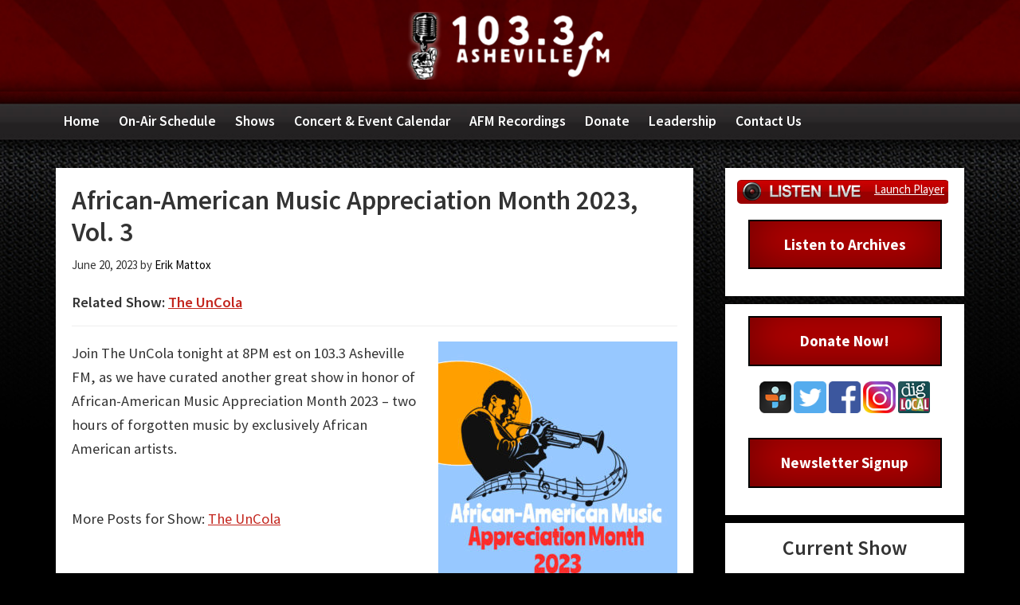

--- FILE ---
content_type: text/html; charset=UTF-8
request_url: https://ashevillefm.org/post/african-american-music-appreciation-month-2023-vol-3/
body_size: 12628
content:
<!DOCTYPE html>
<html lang="en-US"
   prefix="fb: http://www.facebook.com/2008/fbml">
<head >
<meta charset="UTF-8" />
<meta name="viewport" content="width=device-width, initial-scale=1" />
 


    <meta property="og:title" content="African-American Music Appreciation Month 2023, Vol. 3"/> 
    <meta property="og:type" content="website"/>
    <meta property="og:url" content="https://ashevillefm.org/post/african-american-music-appreciation-month-2023-vol-3/"/>
    <meta property="og:site_name" content="Asheville FM"/>
    <meta property="og:image" content="https://ashevillefm.org/wp-content/uploads/2023/06/aamam-23-300x300.jpg"/>
    <meta name="twitter:card" content="summary" />
    <meta name="twitter:site" content="@ashevillefm" />
    <meta name="twitter:domain" content="www.ashevillefm.org" />
    <meta name="twitter:title" content="African-American Music Appreciation Month 2023, Vol. 3" />
    <meta name="twitter:image" content="https://ashevillefm.org/wp-content/uploads/2023/06/aamam-23-300x300.jpg" />
    <meta itemprop="image" content="https://ashevillefm.org/wp-content/uploads/2023/06/aamam-23-300x300.jpg" />


<title>African-American Music Appreciation Month 2023, Vol. 3</title>
<meta name='robots' content='max-image-preview:large' />
<link rel='dns-prefetch' href='//fonts.googleapis.com' />
<link rel='dns-prefetch' href='//maxcdn.bootstrapcdn.com' />
<link rel="alternate" type="application/rss+xml" title="Asheville FM &raquo; Feed" href="https://ashevillefm.org/feed/" />
<link rel="alternate" type="application/rss+xml" title="Asheville FM &raquo; Comments Feed" href="https://ashevillefm.org/comments/feed/" />
<link rel="alternate" type="text/calendar" title="Asheville FM &raquo; iCal Feed" href="https://ashevillefm.org/events/?ical=1" />
<link rel="alternate" title="oEmbed (JSON)" type="application/json+oembed" href="https://ashevillefm.org/wp-json/oembed/1.0/embed?url=https%3A%2F%2Fashevillefm.org%2Fpost%2Fafrican-american-music-appreciation-month-2023-vol-3%2F" />
<link rel="alternate" title="oEmbed (XML)" type="text/xml+oembed" href="https://ashevillefm.org/wp-json/oembed/1.0/embed?url=https%3A%2F%2Fashevillefm.org%2Fpost%2Fafrican-american-music-appreciation-month-2023-vol-3%2F&#038;format=xml" />
<link rel="canonical" href="https://ashevillefm.org/post/african-american-music-appreciation-month-2023-vol-3/" />
<style id='wp-img-auto-sizes-contain-inline-css' type='text/css'>
img:is([sizes=auto i],[sizes^="auto," i]){contain-intrinsic-size:3000px 1500px}
/*# sourceURL=wp-img-auto-sizes-contain-inline-css */
</style>
<link rel='stylesheet' id='asheville-fm-css' href='https://ashevillefm.org/wp-content/themes/ashevillefm/style.css?ver=2.2.4' type='text/css' media='all' />
<style id='wp-emoji-styles-inline-css' type='text/css'>

	img.wp-smiley, img.emoji {
		display: inline !important;
		border: none !important;
		box-shadow: none !important;
		height: 1em !important;
		width: 1em !important;
		margin: 0 0.07em !important;
		vertical-align: -0.1em !important;
		background: none !important;
		padding: 0 !important;
	}
/*# sourceURL=wp-emoji-styles-inline-css */
</style>
<link rel='stylesheet' id='wp-block-library-css' href='https://ashevillefm.org/wp-includes/css/dist/block-library/style.min.css?ver=6.9' type='text/css' media='all' />
<style id='global-styles-inline-css' type='text/css'>
:root{--wp--preset--aspect-ratio--square: 1;--wp--preset--aspect-ratio--4-3: 4/3;--wp--preset--aspect-ratio--3-4: 3/4;--wp--preset--aspect-ratio--3-2: 3/2;--wp--preset--aspect-ratio--2-3: 2/3;--wp--preset--aspect-ratio--16-9: 16/9;--wp--preset--aspect-ratio--9-16: 9/16;--wp--preset--color--black: #000000;--wp--preset--color--cyan-bluish-gray: #abb8c3;--wp--preset--color--white: #ffffff;--wp--preset--color--pale-pink: #f78da7;--wp--preset--color--vivid-red: #cf2e2e;--wp--preset--color--luminous-vivid-orange: #ff6900;--wp--preset--color--luminous-vivid-amber: #fcb900;--wp--preset--color--light-green-cyan: #7bdcb5;--wp--preset--color--vivid-green-cyan: #00d084;--wp--preset--color--pale-cyan-blue: #8ed1fc;--wp--preset--color--vivid-cyan-blue: #0693e3;--wp--preset--color--vivid-purple: #9b51e0;--wp--preset--gradient--vivid-cyan-blue-to-vivid-purple: linear-gradient(135deg,rgb(6,147,227) 0%,rgb(155,81,224) 100%);--wp--preset--gradient--light-green-cyan-to-vivid-green-cyan: linear-gradient(135deg,rgb(122,220,180) 0%,rgb(0,208,130) 100%);--wp--preset--gradient--luminous-vivid-amber-to-luminous-vivid-orange: linear-gradient(135deg,rgb(252,185,0) 0%,rgb(255,105,0) 100%);--wp--preset--gradient--luminous-vivid-orange-to-vivid-red: linear-gradient(135deg,rgb(255,105,0) 0%,rgb(207,46,46) 100%);--wp--preset--gradient--very-light-gray-to-cyan-bluish-gray: linear-gradient(135deg,rgb(238,238,238) 0%,rgb(169,184,195) 100%);--wp--preset--gradient--cool-to-warm-spectrum: linear-gradient(135deg,rgb(74,234,220) 0%,rgb(151,120,209) 20%,rgb(207,42,186) 40%,rgb(238,44,130) 60%,rgb(251,105,98) 80%,rgb(254,248,76) 100%);--wp--preset--gradient--blush-light-purple: linear-gradient(135deg,rgb(255,206,236) 0%,rgb(152,150,240) 100%);--wp--preset--gradient--blush-bordeaux: linear-gradient(135deg,rgb(254,205,165) 0%,rgb(254,45,45) 50%,rgb(107,0,62) 100%);--wp--preset--gradient--luminous-dusk: linear-gradient(135deg,rgb(255,203,112) 0%,rgb(199,81,192) 50%,rgb(65,88,208) 100%);--wp--preset--gradient--pale-ocean: linear-gradient(135deg,rgb(255,245,203) 0%,rgb(182,227,212) 50%,rgb(51,167,181) 100%);--wp--preset--gradient--electric-grass: linear-gradient(135deg,rgb(202,248,128) 0%,rgb(113,206,126) 100%);--wp--preset--gradient--midnight: linear-gradient(135deg,rgb(2,3,129) 0%,rgb(40,116,252) 100%);--wp--preset--font-size--small: 13px;--wp--preset--font-size--medium: 20px;--wp--preset--font-size--large: 36px;--wp--preset--font-size--x-large: 42px;--wp--preset--spacing--20: 0.44rem;--wp--preset--spacing--30: 0.67rem;--wp--preset--spacing--40: 1rem;--wp--preset--spacing--50: 1.5rem;--wp--preset--spacing--60: 2.25rem;--wp--preset--spacing--70: 3.38rem;--wp--preset--spacing--80: 5.06rem;--wp--preset--shadow--natural: 6px 6px 9px rgba(0, 0, 0, 0.2);--wp--preset--shadow--deep: 12px 12px 50px rgba(0, 0, 0, 0.4);--wp--preset--shadow--sharp: 6px 6px 0px rgba(0, 0, 0, 0.2);--wp--preset--shadow--outlined: 6px 6px 0px -3px rgb(255, 255, 255), 6px 6px rgb(0, 0, 0);--wp--preset--shadow--crisp: 6px 6px 0px rgb(0, 0, 0);}:where(.is-layout-flex){gap: 0.5em;}:where(.is-layout-grid){gap: 0.5em;}body .is-layout-flex{display: flex;}.is-layout-flex{flex-wrap: wrap;align-items: center;}.is-layout-flex > :is(*, div){margin: 0;}body .is-layout-grid{display: grid;}.is-layout-grid > :is(*, div){margin: 0;}:where(.wp-block-columns.is-layout-flex){gap: 2em;}:where(.wp-block-columns.is-layout-grid){gap: 2em;}:where(.wp-block-post-template.is-layout-flex){gap: 1.25em;}:where(.wp-block-post-template.is-layout-grid){gap: 1.25em;}.has-black-color{color: var(--wp--preset--color--black) !important;}.has-cyan-bluish-gray-color{color: var(--wp--preset--color--cyan-bluish-gray) !important;}.has-white-color{color: var(--wp--preset--color--white) !important;}.has-pale-pink-color{color: var(--wp--preset--color--pale-pink) !important;}.has-vivid-red-color{color: var(--wp--preset--color--vivid-red) !important;}.has-luminous-vivid-orange-color{color: var(--wp--preset--color--luminous-vivid-orange) !important;}.has-luminous-vivid-amber-color{color: var(--wp--preset--color--luminous-vivid-amber) !important;}.has-light-green-cyan-color{color: var(--wp--preset--color--light-green-cyan) !important;}.has-vivid-green-cyan-color{color: var(--wp--preset--color--vivid-green-cyan) !important;}.has-pale-cyan-blue-color{color: var(--wp--preset--color--pale-cyan-blue) !important;}.has-vivid-cyan-blue-color{color: var(--wp--preset--color--vivid-cyan-blue) !important;}.has-vivid-purple-color{color: var(--wp--preset--color--vivid-purple) !important;}.has-black-background-color{background-color: var(--wp--preset--color--black) !important;}.has-cyan-bluish-gray-background-color{background-color: var(--wp--preset--color--cyan-bluish-gray) !important;}.has-white-background-color{background-color: var(--wp--preset--color--white) !important;}.has-pale-pink-background-color{background-color: var(--wp--preset--color--pale-pink) !important;}.has-vivid-red-background-color{background-color: var(--wp--preset--color--vivid-red) !important;}.has-luminous-vivid-orange-background-color{background-color: var(--wp--preset--color--luminous-vivid-orange) !important;}.has-luminous-vivid-amber-background-color{background-color: var(--wp--preset--color--luminous-vivid-amber) !important;}.has-light-green-cyan-background-color{background-color: var(--wp--preset--color--light-green-cyan) !important;}.has-vivid-green-cyan-background-color{background-color: var(--wp--preset--color--vivid-green-cyan) !important;}.has-pale-cyan-blue-background-color{background-color: var(--wp--preset--color--pale-cyan-blue) !important;}.has-vivid-cyan-blue-background-color{background-color: var(--wp--preset--color--vivid-cyan-blue) !important;}.has-vivid-purple-background-color{background-color: var(--wp--preset--color--vivid-purple) !important;}.has-black-border-color{border-color: var(--wp--preset--color--black) !important;}.has-cyan-bluish-gray-border-color{border-color: var(--wp--preset--color--cyan-bluish-gray) !important;}.has-white-border-color{border-color: var(--wp--preset--color--white) !important;}.has-pale-pink-border-color{border-color: var(--wp--preset--color--pale-pink) !important;}.has-vivid-red-border-color{border-color: var(--wp--preset--color--vivid-red) !important;}.has-luminous-vivid-orange-border-color{border-color: var(--wp--preset--color--luminous-vivid-orange) !important;}.has-luminous-vivid-amber-border-color{border-color: var(--wp--preset--color--luminous-vivid-amber) !important;}.has-light-green-cyan-border-color{border-color: var(--wp--preset--color--light-green-cyan) !important;}.has-vivid-green-cyan-border-color{border-color: var(--wp--preset--color--vivid-green-cyan) !important;}.has-pale-cyan-blue-border-color{border-color: var(--wp--preset--color--pale-cyan-blue) !important;}.has-vivid-cyan-blue-border-color{border-color: var(--wp--preset--color--vivid-cyan-blue) !important;}.has-vivid-purple-border-color{border-color: var(--wp--preset--color--vivid-purple) !important;}.has-vivid-cyan-blue-to-vivid-purple-gradient-background{background: var(--wp--preset--gradient--vivid-cyan-blue-to-vivid-purple) !important;}.has-light-green-cyan-to-vivid-green-cyan-gradient-background{background: var(--wp--preset--gradient--light-green-cyan-to-vivid-green-cyan) !important;}.has-luminous-vivid-amber-to-luminous-vivid-orange-gradient-background{background: var(--wp--preset--gradient--luminous-vivid-amber-to-luminous-vivid-orange) !important;}.has-luminous-vivid-orange-to-vivid-red-gradient-background{background: var(--wp--preset--gradient--luminous-vivid-orange-to-vivid-red) !important;}.has-very-light-gray-to-cyan-bluish-gray-gradient-background{background: var(--wp--preset--gradient--very-light-gray-to-cyan-bluish-gray) !important;}.has-cool-to-warm-spectrum-gradient-background{background: var(--wp--preset--gradient--cool-to-warm-spectrum) !important;}.has-blush-light-purple-gradient-background{background: var(--wp--preset--gradient--blush-light-purple) !important;}.has-blush-bordeaux-gradient-background{background: var(--wp--preset--gradient--blush-bordeaux) !important;}.has-luminous-dusk-gradient-background{background: var(--wp--preset--gradient--luminous-dusk) !important;}.has-pale-ocean-gradient-background{background: var(--wp--preset--gradient--pale-ocean) !important;}.has-electric-grass-gradient-background{background: var(--wp--preset--gradient--electric-grass) !important;}.has-midnight-gradient-background{background: var(--wp--preset--gradient--midnight) !important;}.has-small-font-size{font-size: var(--wp--preset--font-size--small) !important;}.has-medium-font-size{font-size: var(--wp--preset--font-size--medium) !important;}.has-large-font-size{font-size: var(--wp--preset--font-size--large) !important;}.has-x-large-font-size{font-size: var(--wp--preset--font-size--x-large) !important;}
/*# sourceURL=global-styles-inline-css */
</style>

<style id='classic-theme-styles-inline-css' type='text/css'>
/*! This file is auto-generated */
.wp-block-button__link{color:#fff;background-color:#32373c;border-radius:9999px;box-shadow:none;text-decoration:none;padding:calc(.667em + 2px) calc(1.333em + 2px);font-size:1.125em}.wp-block-file__button{background:#32373c;color:#fff;text-decoration:none}
/*# sourceURL=/wp-includes/css/classic-themes.min.css */
</style>
<link rel='stylesheet' id='ctct_form_styles-css' href='https://ashevillefm.org/wp-content/plugins/constant-contact-forms/assets/css/style.css?ver=2.15.0' type='text/css' media='all' />
<link rel='stylesheet' id='ce_responsive-css' href='https://ashevillefm.org/wp-content/plugins/simple-embed-code/css/video-container.min.css?ver=2.5.1' type='text/css' media='all' />
<link rel='stylesheet' id='wpos-slick-style-css' href='https://ashevillefm.org/wp-content/plugins/wp-slick-slider-and-image-carousel/assets/css/slick.css?ver=3.7.8' type='text/css' media='all' />
<link rel='stylesheet' id='wpsisac-public-style-css' href='https://ashevillefm.org/wp-content/plugins/wp-slick-slider-and-image-carousel/assets/css/wpsisac-public.css?ver=3.7.8' type='text/css' media='all' />
<link rel='stylesheet' id='ppress-frontend-css' href='https://ashevillefm.org/wp-content/plugins/wp-user-avatar/assets/css/frontend.min.css?ver=4.16.8' type='text/css' media='all' />
<link rel='stylesheet' id='ppress-flatpickr-css' href='https://ashevillefm.org/wp-content/plugins/wp-user-avatar/assets/flatpickr/flatpickr.min.css?ver=4.16.8' type='text/css' media='all' />
<link rel='stylesheet' id='ppress-select2-css' href='https://ashevillefm.org/wp-content/plugins/wp-user-avatar/assets/select2/select2.min.css?ver=6.9' type='text/css' media='all' />
<link rel='stylesheet' id='afm-fonts-css' href='//fonts.googleapis.com/css?family=Source+Sans+Pro%3A400%2C600%2C700&#038;ver=2.2.4' type='text/css' media='all' />
<link rel='stylesheet' id='dashicons-css' href='https://ashevillefm.org/wp-includes/css/dashicons.min.css?ver=6.9' type='text/css' media='all' />
<link rel='stylesheet' id='afm-styles-css' href='https://ashevillefm.org/wp-content/themes/ashevillefm/afm.css?ver=2.2.4' type='text/css' media='all' />
<link rel='stylesheet' id='font-awesome-css' href='//maxcdn.bootstrapcdn.com/font-awesome/4.3.0/css/font-awesome.min.css?ver=6.9' type='text/css' media='all' />
<script type="text/javascript" src="https://ashevillefm.org/wp-includes/js/jquery/jquery.min.js?ver=3.7.1" id="jquery-core-js"></script>
<script type="text/javascript" src="https://ashevillefm.org/wp-includes/js/jquery/jquery-migrate.min.js?ver=3.4.1" id="jquery-migrate-js"></script>
<script type="text/javascript" src="https://ashevillefm.org/wp-content/plugins/radio-station/js/jstz.min.js?ver=1.0.6" id="jstz-js"></script>
<script type="text/javascript" src="https://ashevillefm.org/wp-content/plugins/wp-user-avatar/assets/flatpickr/flatpickr.min.js?ver=4.16.8" id="ppress-flatpickr-js"></script>
<script type="text/javascript" src="https://ashevillefm.org/wp-content/plugins/wp-user-avatar/assets/select2/select2.min.js?ver=4.16.8" id="ppress-select2-js"></script>
<link rel="https://api.w.org/" href="https://ashevillefm.org/wp-json/" /><link rel="alternate" title="JSON" type="application/json" href="https://ashevillefm.org/wp-json/wp/v2/posts/23162" /><link rel="EditURI" type="application/rsd+xml" title="RSD" href="https://ashevillefm.org/xmlrpc.php?rsd" />

<!-- Creek.org Website Toolkit -->
<script src="https://embed.creek.org/studio/s43/v1.0.1/studio.js" defer></script>



<link rel='https://radiostation.pro/docs/api/' href='https://ashevillefm.org/wp-json/radio/' /><meta name="tec-api-version" content="v1"><meta name="tec-api-origin" content="https://ashevillefm.org"><link rel="alternate" href="https://ashevillefm.org/wp-json/tribe/events/v1/" /> <script>
  (function(i,s,o,g,r,a,m){i['GoogleAnalyticsObject']=r;i[r]=i[r]||function(){
  (i[r].q=i[r].q||[]).push(arguments)},i[r].l=1*new Date();a=s.createElement(o),
  m=s.getElementsByTagName(o)[0];a.async=1;a.src=g;m.parentNode.insertBefore(a,m)
  })(window,document,'script','https://www.google-analytics.com/analytics.js','ga');
  ga('create', 'UA-97109376-1', 'auto');
  ga('send', 'pageview');
</script><style type="text/css">.site-title a { background: url(https://ashevillefm.org/wp-content/uploads/2017/01/cropped-header.png) no-repeat !important; }</style>
<style type="text/css" id="custom-background-css">
body.custom-background { background-color: #000000; }
</style>
	<link rel="icon" href="https://ashevillefm.org/wp-content/uploads/2016/11/cropped-asheville-fm-logo2-32x32.jpg" sizes="32x32" />
<link rel="icon" href="https://ashevillefm.org/wp-content/uploads/2016/11/cropped-asheville-fm-logo2-192x192.jpg" sizes="192x192" />
<link rel="apple-touch-icon" href="https://ashevillefm.org/wp-content/uploads/2016/11/cropped-asheville-fm-logo2-180x180.jpg" />
<meta name="msapplication-TileImage" content="https://ashevillefm.org/wp-content/uploads/2016/11/cropped-asheville-fm-logo2-270x270.jpg" />
<link rel='stylesheet' id='rs-shortcodes-css' href='https://ashevillefm.org/wp-content/plugins/radio-station/css/rs-shortcodes.css?ver=1756215015' type='text/css' media='all' />
</head>
<body class="wp-singular post-template-default single single-post postid-23162 single-format-standard custom-background wp-theme-genesis wp-child-theme-ashevillefm tribe-no-js page-template-asheville-fm ctct-genesis custom-header header-image header-full-width content-sidebar genesis-breadcrumbs-hidden genesis-footer-widgets-hidden" itemscope itemtype="https://schema.org/WebPage">   <!-- Google Tag Manager (noscript) -->
<noscript><iframe src="https://www.googletagmanager.com/ns.html?id=GTM-P9Z6MB3"
height="0" width="0" style="display:none;visibility:hidden"></iframe></noscript>
<!-- End Google Tag Manager (noscript) -->
<div class="site-container"><ul class="genesis-skip-link"><li><a href="#genesis-nav-primary" class="screen-reader-shortcut"> Skip to primary navigation</a></li><li><a href="#genesis-content" class="screen-reader-shortcut"> Skip to main content</a></li><li><a href="#genesis-sidebar-primary" class="screen-reader-shortcut"> Skip to primary sidebar</a></li></ul><header class="site-header" itemscope itemtype="https://schema.org/WPHeader"><div class="wrap"><div class="title-area"><p class="site-title" itemprop="headline"><a href="https://ashevillefm.org/">Asheville FM</a></p><p class="site-description" itemprop="description">The home of Asheville FM, WSFM-LP 103.3</p></div></div></header><nav class="nav-primary" aria-label="Main" itemscope itemtype="https://schema.org/SiteNavigationElement" id="genesis-nav-primary"><div class="wrap"><ul id="menu-primary-menu" class="menu genesis-nav-menu menu-primary js-superfish"><li id="menu-item-29187" class="menu-item menu-item-type-post_type menu-item-object-page menu-item-home menu-item-29187"><a href="https://ashevillefm.org/" itemprop="url"><span itemprop="name">Home</span></a></li>
<li id="menu-item-29195" class="menu-item menu-item-type-post_type menu-item-object-page menu-item-29195"><a href="https://ashevillefm.org/schedule/" itemprop="url"><span itemprop="name">On-Air Schedule</span></a></li>
<li id="menu-item-29196" class="menu-item menu-item-type-post_type menu-item-object-page menu-item-has-children menu-item-29196"><a href="https://ashevillefm.org/shows/" itemprop="url"><span itemprop="name">Shows</span></a>
<ul class="sub-menu">
	<li id="menu-item-29184" class="menu-item menu-item-type-post_type menu-item-object-page menu-item-29184"><a href="https://ashevillefm.org/podcasts/" itemprop="url"><span itemprop="name">Podcasts</span></a></li>
	<li id="menu-item-29182" class="menu-item menu-item-type-post_type menu-item-object-page menu-item-29182"><a href="https://ashevillefm.org/archives/" itemprop="url"><span itemprop="name">Archives</span></a></li>
</ul>
</li>
<li id="menu-item-29190" class="menu-item menu-item-type-post_type menu-item-object-page menu-item-29190"><a href="https://ashevillefm.org/concert-calendar/" itemprop="url"><span itemprop="name">Concert &#038; Event Calendar</span></a></li>
<li id="menu-item-29194" class="menu-item menu-item-type-post_type menu-item-object-page menu-item-29194"><a href="https://ashevillefm.org/afm-recordings/" itemprop="url"><span itemprop="name">AFM Recordings</span></a></li>
<li id="menu-item-29183" class="menu-item menu-item-type-post_type menu-item-object-page menu-item-has-children menu-item-29183"><a href="https://ashevillefm.org/donate/" itemprop="url"><span itemprop="name">Donate</span></a>
<ul class="sub-menu">
	<li id="menu-item-29176" class="menu-item menu-item-type-post_type menu-item-object-page menu-item-29176"><a href="https://ashevillefm.org/giving/" itemprop="url"><span itemprop="name">Giving</span></a></li>
	<li id="menu-item-29178" class="menu-item menu-item-type-post_type menu-item-object-page menu-item-29178"><a href="https://ashevillefm.org/legacy-circle/" itemprop="url"><span itemprop="name">Legacy Circle</span></a></li>
	<li id="menu-item-29177" class="menu-item menu-item-type-post_type menu-item-object-page menu-item-29177"><a href="https://ashevillefm.org/vehicle-donations/" itemprop="url"><span itemprop="name">Vehicle Donations</span></a></li>
</ul>
</li>
<li id="menu-item-29193" class="menu-item menu-item-type-post_type menu-item-object-page menu-item-29193"><a href="https://ashevillefm.org/about/leadership/" itemprop="url"><span itemprop="name">Leadership</span></a></li>
<li id="menu-item-29191" class="menu-item menu-item-type-post_type menu-item-object-page menu-item-29191"><a href="https://ashevillefm.org/contact/" itemprop="url"><span itemprop="name">Contact Us</span></a></li>
</ul></div></nav><div class="site-inner"><div class="content-sidebar-wrap"><main class="content" id="genesis-content"><article class="post-23162 post type-post status-publish format-standard has-post-thumbnail category-show-posts entry" aria-label="African-American Music Appreciation Month 2023, Vol. 3" itemscope itemtype="https://schema.org/CreativeWork"><header class="entry-header"><h1 class="entry-title" itemprop="headline">African-American Music Appreciation Month 2023, Vol. 3</h1>
<p class="entry-meta"><time class="entry-time" itemprop="datePublished" datetime="2023-06-20T09:31:26-04:00">June 20, 2023</time> by <span class="entry-author" itemprop="author" itemscope itemtype="https://schema.org/Person"><a href="https://ashevillefm.org/post/author/erik-mattox/" class="entry-author-link" rel="author" itemprop="url"><span class="entry-author-name" itemprop="name">Erik Mattox</span></a></span>  </p></header>            <h4>Related Show:
            <a href="https://ashevillefm.org/show/the-uncola/">The UnCola</a></h4>
            <hr class="first">
            <figure class="wp-caption fsmcfi-fig featured"><img width="300" height="300" src="https://ashevillefm.org/wp-content/uploads/2023/06/aamam-23-300x300.jpg" class="alignright wp-post-image" alt="" decoding="async" srcset="https://ashevillefm.org/wp-content/uploads/2023/06/aamam-23-300x300.jpg 300w, https://ashevillefm.org/wp-content/uploads/2023/06/aamam-23-1024x1024.jpg 1024w, https://ashevillefm.org/wp-content/uploads/2023/06/aamam-23-150x150.jpg 150w, https://ashevillefm.org/wp-content/uploads/2023/06/aamam-23-768x768.jpg 768w, https://ashevillefm.org/wp-content/uploads/2023/06/aamam-23.jpg 1080w" sizes="(max-width: 300px) 100vw, 300px" /><div class="ccfic"></div></figure><div class="entry-content" itemprop="text"><p>Join The UnCola tonight at 8PM est on 103.3 Asheville FM, as we have curated another great show in honor of African-American Music Appreciation Month 2023 &#8211; two hours of forgotten music by exclusively African American artists. </p>
<br>More Posts for Show: <a href="https://ashevillefm.org/show/the-uncola/#show-posts">The UnCola</a></div><footer class="entry-footer"></footer></article></main><aside class="sidebar sidebar-primary widget-area" role="complementary" aria-label="Primary Sidebar" itemscope itemtype="https://schema.org/WPSideBar" id="genesis-sidebar-primary"><h2 class="genesis-sidebar-title screen-reader-text">Primary Sidebar</h2><section id="text-2" class="widget widget_text"><div class="widget-wrap">			<div class="textwidget"><h3 class="widgettitle widget-title listen-live-title">Listen Live</h3>

<a style="display: block; margin-bottom: 20px" id="listen-live" onclick="window.open('https://www.radiorethink.com/tuner/?stationcode=wsfm', 'newwindow', 'width=500, height=750'); return false;" href="https://www.radiorethink.com/tuner/?stationcode=wsfm" >Launch Player</a>

<a class="donateBtn" href="/archives">Listen to Archives</a></div>
		</div></section>
<section id="custom_html-2" class="widget_text widget widget_custom_html"><div class="widget_text widget-wrap"><div class="textwidget custom-html-widget"><a class="donateBtn" href="https://givebutter.com/AshevilleFM" target="_blank">Donate Now!</a>
<div class="social-icons"><a href="http://tunein.com/radio/Asheville-FM-1033-s247918/" target="_blank" rel="noopener"><img src="//ashevillefm.org/wp-content/uploads/2017/03/ti2.png" alt="TuneIn" /></a> <a href="http://x.com/ashevillefm" target="_blank" rel="noopener"><img src="//ashevillefm.org/wp-content/uploads/2017/01/tw.png" alt="Twitter" /></a> <a href="https://www.facebook.com/pages/Asheville-Freemedia/472792112732358" target="_blank" rel="noopener"><img src="//ashevillefm.org/wp-content/uploads/2017/01/fb.png" alt="Facebook" /></a> <a href="https://www.instagram.com/103.3ashevillefm/" target="_blank" rel="noopener"><img src="//ashevillefm.org/wp-content/uploads/2017/06/instagram_PNG10.png" alt="Instagram" /></a> <a href="https://www.diglocal.com/asheville/entertainment/businesses/1302-asheville-fm" target="_blank" rel="noopener"><img src="//ashevillefm.org/wp-content/uploads/2017/07/dig2.png" alt="Dig Local" /></a><!-- <a href="https://ashevillefm.org/about/newsletters/"><img src="//ashevillefm.org/wp-content/uploads/2017/08/if_aiga_mail_bg_134145-2.png" alt="Email Signup" /></a>-->
</div><br>
<a class="donateBtn" href="https://ashevillefm.org/about/newsletters/">Newsletter Signup</a></div></div></section>
<section id="dj_widget-3" class="widget DJ_Widget"><div class="widget-wrap"><div id="current-show-widget-1" class="current-show-widget widget">
<h3 class="widgettitle widget-title">Current Show</h3>
<div id="current-show-widget-contents-1" class="current-show-wrap">
<div id="rs-current-show-1" class="ajax-widget"></div>
<iframe id="rs-current-show-1-loader" src="javascript:void(0);" style="display:none;"></iframe>
<script>
timestamp = Math.floor( (new Date()).getTime() / 1000 );
url = 'https://ashevillefm.org/wp-admin/admin-ajax.php?action=radio_station_current_show';
url += '&instance=1';
url += '&title=Current%20Show&ajax=on&dynamic=1&no_shows=&hide_empty=0&show_link=1&title_position=below&show_avatar=0&avatar_width=&avatar_size=thumbnail&show_sched=1&show_all_sched=0&countdown=0&time_format=&display_hosts=1&link_hosts=0&show_desc=1&show_playlist=0&show_encore=0&widget=1&block=0&id=1&for_time='+timestamp+'';
document.getElementById('rs-current-show-1-loader').src = url;
</script>
</div>
</div>
</div></section>
<section id="text-4" class="widget widget_text"><div class="widget-wrap">			<div class="textwidget"> <div class="widget-box"> 
<h3>Now Playing</h3>
<div class="spinitron-js-widget" data-refresh="120"  data-action="now-playing-v2" data-station="wsfm" id="spinitron-nowplaying"></div>
<script src="//spinitron.com/static/js/widget.js"></script>

</div></div>
		</div></section>
<section id="dj_upcoming_widget-3" class="widget DJ_Upcoming_Widget"><div class="widget-wrap"><div id="upcoming-shows-widget-1" class="upcoming-shows-widget widget">
<h3 class="widgettitle widget-title">Up Next</h3>
<div id="upcoming-shows-widget-contents-1" class="upcoming-shows-wrap">
<div id="rs-upcoming-shows-1" class="ajax-widget"></div>
<iframe id="rs-upcoming-shows-1-loader" src="javascript:void(0);" style="display:none;"></iframe>
<script>
timestamp = Math.floor( (new Date()).getTime() / 1000 );
url = 'https://ashevillefm.org/wp-admin/admin-ajax.php?action=radio_station_upcoming_shows';
url += '&instance=1';
url += '&title=Up%20Next&limit=1&ajax=on&dynamic=1&no_shows=&hide_empty=0&show_link=1&title_position=below&show_avatar=0&avatar_size=thumbnail&avatar_width=75&show_sched=1&countdown=0&time_format=&display_hosts=1&link_hosts=0&show_encore=0&widget=1&block=0&id=1&for_time='+timestamp+'';
document.getElementById('rs-upcoming-shows-1-loader').src = url;
</script>
</div>
</div>
</div></section>
<section id="search-4" class="widget widget_search"><div class="widget-wrap"><form class="search-form" method="get" action="https://ashevillefm.org/" role="search" itemprop="potentialAction" itemscope itemtype="https://schema.org/SearchAction"><label class="search-form-label screen-reader-text" for="searchform-1">Search this website</label><input class="search-form-input" type="search" name="s" id="searchform-1" placeholder="Search this website" itemprop="query-input"><input class="search-form-submit" type="submit" value="Search"><meta content="https://ashevillefm.org/?s={s}" itemprop="target"></form></div></section>
    <section id="text-6" class="widget widget_text"><div class="widget-wrap"><h3 class="widgettitle widget-title">Thanks to our Underwriters</h3>
			<div class="textwidget">
		 
<div class="uw-list">
<ul>

           <li><a target="_blank" href="http://organic-mechanic.com"  onclick="return trackOutboundLink('http://organic-mechanic.com', true)" ><img width="150" height="135" src="https://ashevillefm.org/wp-content/uploads/2017/04/The-Organic-Mechanic-logo-2-150x135.png" class="alignleft wp-post-image" alt="" decoding="async" loading="lazy" srcset="https://ashevillefm.org/wp-content/uploads/2017/04/The-Organic-Mechanic-logo-2-150x135.png 150w, https://ashevillefm.org/wp-content/uploads/2017/04/The-Organic-Mechanic-logo-2.png 250w" sizes="auto, (max-width: 150px) 100vw, 150px" /></a></li>
    
           <li><a target="_blank" href="https://www.firestorm.coop/"  onclick="return trackOutboundLink('https://www.firestorm.coop/', true)" ><img width="126" height="126" src="https://ashevillefm.org/wp-content/uploads/2017/04/2011-AshevilleFM.gif" class="alignleft wp-post-image" alt="" decoding="async" loading="lazy" /></a></li>
    
           <li><a target="_blank" href="https://pinegaterenewables.com"  onclick="return trackOutboundLink('https://pinegaterenewables.com', true)" ><img width="203" height="116" src="https://ashevillefm.org/wp-content/uploads/2024/01/Pinegate-renewables.png" class="alignleft wp-post-image" alt="" decoding="async" loading="lazy" /></a></li>
    
           <li><a target="_blank" href="https://fleetwoodschapel.com"  onclick="return trackOutboundLink('https://fleetwoodschapel.com', true)" ><img width="150" height="127" src="https://ashevillefm.org/wp-content/uploads/2020/10/nightfw-1-150x127.jpg" class="alignleft wp-post-image" alt="" decoding="async" loading="lazy" srcset="https://ashevillefm.org/wp-content/uploads/2020/10/nightfw-1-150x127.jpg 150w, https://ashevillefm.org/wp-content/uploads/2020/10/nightfw-1-300x253.jpg 300w, https://ashevillefm.org/wp-content/uploads/2020/10/nightfw-1-768x649.jpg 768w, https://ashevillefm.org/wp-content/uploads/2020/10/nightfw-1.jpg 960w" sizes="auto, (max-width: 150px) 100vw, 150px" /></a></li>
    
           <li><a target="_blank" href="https://pulpandsprout.com"  onclick="return trackOutboundLink('https://pulpandsprout.com', true)" ><img width="280" height="72" src="https://ashevillefm.org/wp-content/uploads/2024/01/pulp-sprout-280x72.png" class="alignleft wp-post-image" alt="" decoding="async" loading="lazy" srcset="https://ashevillefm.org/wp-content/uploads/2024/01/pulp-sprout-280x72.png 280w, https://ashevillefm.org/wp-content/uploads/2024/01/pulp-sprout-300x78.png 300w, https://ashevillefm.org/wp-content/uploads/2024/01/pulp-sprout.png 750w" sizes="auto, (max-width: 280px) 100vw, 280px" /></a></li>
    
           <li><a target="_blank" href="http://www.sugarhollowsolar.com/"  onclick="return trackOutboundLink('http://www.sugarhollowsolar.com/', true)" ><img width="140" height="59" src="https://ashevillefm.org/wp-content/uploads/2018/06/Sugarhollow-Logo.png" class="alignleft wp-post-image" alt="" decoding="async" loading="lazy" /></a></li>
    
           <li><a target="_blank" href="https://www.facebook.com/TheLazyDiamondBar/"  onclick="return trackOutboundLink('https://www.facebook.com/TheLazyDiamondBar/', true)" ><img width="130" height="150" src="https://ashevillefm.org/wp-content/uploads/2017/04/lazy-130x150.jpg" class="alignleft wp-post-image" alt="" decoding="async" loading="lazy" /></a></li>
    
           <li><a target="_blank" href="https://ashevilletheatre.org"  onclick="return trackOutboundLink('https://ashevilletheatre.org', true)" ><img width="280" height="280" src="https://ashevillefm.org/wp-content/uploads/2025/10/ACTT-280x280.png" class="alignleft wp-post-image" alt="ACT" decoding="async" loading="lazy" srcset="https://ashevillefm.org/wp-content/uploads/2025/10/ACTT-280x280.png 280w, https://ashevillefm.org/wp-content/uploads/2025/10/ACTT-300x300.png 300w, https://ashevillefm.org/wp-content/uploads/2025/10/ACTT.png 326w" sizes="auto, (max-width: 280px) 100vw, 280px" /></a></li>
    </ul>
<a style="font-size:21px; font-weight:bold;" href="http://www.ashevillefm.org/underwriting/">View All</a>
</div>
</div></div>
</section>
    </aside></div></div><footer class="site-footer" itemscope itemtype="https://schema.org/WPFooter"><div class="wrap">
 

<div align="center" style="clear:both;" >

	<p style="text-align: center;" ><strong>AshevilleFM</strong><br>
	864 Haywood Rd. Asheville, NC 28806<br>
	Office Line: (828)348-0352 | Studio Line: (828)259-3936	<br><br>&copy; Copyright 2026 | <a style="color:#ffffff;" href="http://www.ashevillefm.org/privacy-policy">Privacy Policy</a><br><br></p>
 
	<p style="text-align: center;" ><a style="color:#ffffff;" href="https://www.ashevillefm.org/wp-login.php">DJ Login</a></p>


	<!--!!! Added by travis@creek.org -->
	<p style="padding: 50px 20px 0 20px; color: #fff">Hello TuneIn Support: Please update <a href="https://tunein.com/radio/Asheville-FM-1033-s247918/">our TuneIn page</a> so that it uses this stream address: <br> <br> https://listen.ashevillefm.org/stream</p>


</div>



 
	</div></footer></div><script type="speculationrules">
{"prefetch":[{"source":"document","where":{"and":[{"href_matches":"/*"},{"not":{"href_matches":["/wp-*.php","/wp-admin/*","/wp-content/uploads/*","/wp-content/*","/wp-content/plugins/*","/wp-content/themes/ashevillefm/*","/wp-content/themes/genesis/*","/*\\?(.+)"]}},{"not":{"selector_matches":"a[rel~=\"nofollow\"]"}},{"not":{"selector_matches":".no-prefetch, .no-prefetch a"}}]},"eagerness":"conservative"}]}
</script>


		<script>
		( function ( body ) {
			'use strict';
			body.className = body.className.replace( /\btribe-no-js\b/, 'tribe-js' );
		} )( document.body );
		</script>
		<script> /* <![CDATA[ */var tribe_l10n_datatables = {"aria":{"sort_ascending":": activate to sort column ascending","sort_descending":": activate to sort column descending"},"length_menu":"Show _MENU_ entries","empty_table":"No data available in table","info":"Showing _START_ to _END_ of _TOTAL_ entries","info_empty":"Showing 0 to 0 of 0 entries","info_filtered":"(filtered from _MAX_ total entries)","zero_records":"No matching records found","search":"Search:","all_selected_text":"All items on this page were selected. ","select_all_link":"Select all pages","clear_selection":"Clear Selection.","pagination":{"all":"All","next":"Next","previous":"Previous"},"select":{"rows":{"0":"","_":": Selected %d rows","1":": Selected 1 row"}},"datepicker":{"dayNames":["Sunday","Monday","Tuesday","Wednesday","Thursday","Friday","Saturday"],"dayNamesShort":["Sun","Mon","Tue","Wed","Thu","Fri","Sat"],"dayNamesMin":["S","M","T","W","T","F","S"],"monthNames":["January","February","March","April","May","June","July","August","September","October","November","December"],"monthNamesShort":["January","February","March","April","May","June","July","August","September","October","November","December"],"monthNamesMin":["Jan","Feb","Mar","Apr","May","Jun","Jul","Aug","Sep","Oct","Nov","Dec"],"nextText":"Next","prevText":"Prev","currentText":"Today","closeText":"Done","today":"Today","clear":"Clear"}};/* ]]> */ </script><script type="text/javascript" src="https://ashevillefm.org/wp-content/plugins/the-events-calendar/common/build/js/user-agent.js?ver=da75d0bdea6dde3898df" id="tec-user-agent-js"></script>
<script type="text/javascript" src="https://ashevillefm.org/wp-content/plugins/constant-contact-forms/assets/js/ctct-plugin-frontend.min.js?ver=2.15.0" id="ctct_frontend_forms-js"></script>
<script type="text/javascript" src="https://ashevillefm.org/wp-content/plugins/radio-station/js/radio-station.js?ver=1756215015" id="radio-station-js"></script>
<script type="text/javascript" id="radio-station-js-after">
/* <![CDATA[ */
var radio = {}; radio.timezone = {}; radio.time = {}; radio.labels = {}; radio.units = {}; radio.sep = ':';radio.ajax_url = 'https://ashevillefm.org/wp-admin/admin-ajax.php';
radio.clock_format = '12';
matchmedia = window.matchMedia || window.msMatchMedia;
radio.touchscreen = !matchmedia('(any-pointer: fine)').matches;
radio.debug = false;
radio.clock_debug = false;
radio.timezone.location = 'America/New_York';
radio.timezone.offset = -18000;
radio.timezone.code = 'EST';
radio.timezone.utc = 'UTC-5';
radio.timezone.utczone = false;
radio.timezone.adjusted = true;
radio.timezone.useroffset = (new Date()).getTimezoneOffset() * 60;
radio.labels.months = new Array('January', 'February', 'March', 'April', 'May', 'June', 'July', 'August', 'September', 'October', 'November', 'December');
radio.labels.smonths = new Array('Jan', 'Feb', 'Mar', 'Apr', 'May', 'Jun', 'Jul', 'Aug', 'Sep', 'Oct', 'Nov', 'Dec');
radio.labels.days = new Array('Sunday', 'Monday', 'Tuesday', 'Wednesday', 'Thursday', 'Friday', 'Saturday');
radio.labels.sdays = new Array('Sun', 'Mon', 'Tue', 'Wed', 'Thu', 'Fri', 'Sat');
radio.labels.showstarted = 'This Show has started.';
radio.labels.showended = 'This Show has ended.';
radio.labels.playlistended = 'This Playlist has ended.';
radio.labels.timecommencing = 'Commencing in';
radio.labels.timeremaining = 'Remaining Time';
radio.units.am = 'am'; radio.units.pm = 'pm'; radio.units.second = 'Second'; radio.units.seconds = 'Seconds'; radio.units.minute = 'Minute'; radio.units.minutes = 'Minutes'; radio.units.hour = 'Hour'; radio.units.hours = 'Hours'; radio.units.day = 'Day'; radio.units.days = 'Days'; 
radio.moment_map = {'d':'D', 'j':'D', 'w':'e', 'D':'e', 'l':'e', 'N':'e', 'S':'Do', 'F':'M', 'm':'M', 'n':'M', 'M':'M', 'Y':'YYYY', 'y':'YY','a':'a', 'A':'a', 'g':'h', 'G':'H', 'g':'h', 'H':'H', 'i':'m', 's':'s'}
radio.convert_show_times = false;
radio.timezone.meta_override = false; radio.timezone.user_override = false;radio.timezone.offset_override = false; radio.timezone.zonename_override = false;
function radio_timezone_override() {
		if (radio.timezone.user_override) {return radio.timezone.user_override;}
		timezone = radio_cookie.get('rs-user-timezone');
		if (radio.clock_debug) {console.log('Cookie Timezone: '+timezone);}
		if (timezone != null) {	
			radio.timezone.user_override = timezone;
		} else if (radio.timezone.meta_override) {
			radio.timezone.user_override = radio.timezone.meta_override;
		}
		return radio.timezone.user_override;
	}
function radio_offset_override(init) {
		if (!init && radio.timezone.user_offset) {return radio.timezone.user_offset;}
		datetime = new Date();
		zonetimedate = moment(datetime.toISOString()).tz(radio.timezone.user_override);
		radio.timezone.zonename_override = zonetimedate.format('z');
		offset = zonetimedate.format('Z');
		if (offset.substr(0,1) == '-') {multiplier = -1;} else {multiplier = 1;}
		offset = offset.replace('-','').replace('+', ''); parts = offset.split(':');
		radio.timezone.user_offset = multiplier * (parseInt(parts[0] * 60) + parseInt(parts[1]));
		if (radio.clock_debug) {console.log('Moment Zone: '+zonetimedate.format()+' - Offset: '+offset+' + User Offset: '+radio.timezone.user_offset);}
		return radio.timezone.user_offset;
	}
function radio_user_override(time, format) {
		override = radio_timezone_override();
		if (!override) {return false;}
		datetime = new Date(time * 1000);
		zonetime = moment(datetime.toISOString()).tz(override);	
		formatted = radio_convert_time(zonetime, format);
		if (radio.clock_debug) {console.log('Time: '+time+' - Zone: '+override+' - Format: '+format+' - Formatted: '+formatted);}
		return formatted;
	}
jQuery(document).ready(function() {
		jQuery('.master-schedule .timezone-change').each(function() {
			jQuery(this).css({'display':'inline-block','margin-left':'30px'});
			jQuery(this).closest('.master-schedule-clock-wrapper').find('.radio-station-user-clock').append(jQuery(this));
		});
	});

//# sourceURL=radio-station-js-after
/* ]]> */
</script>
<script type="text/javascript" src="https://ashevillefm.org/wp-includes/js/dist/vendor/moment.min.js?ver=2.30.1" id="moment-js"></script>
<script type="text/javascript" id="moment-js-after">
/* <![CDATA[ */
moment.updateLocale( 'en_US', {"months":["January","February","March","April","May","June","July","August","September","October","November","December"],"monthsShort":["Jan","Feb","Mar","Apr","May","Jun","Jul","Aug","Sep","Oct","Nov","Dec"],"weekdays":["Sunday","Monday","Tuesday","Wednesday","Thursday","Friday","Saturday"],"weekdaysShort":["Sun","Mon","Tue","Wed","Thu","Fri","Sat"],"week":{"dow":0},"longDateFormat":{"LT":"g:i a","LTS":null,"L":null,"LL":"F j, Y","LLL":"F j, Y g:i a","LLLL":null}} );
//# sourceURL=moment-js-after
/* ]]> */
</script>
<script type="text/javascript" id="ppress-frontend-script-js-extra">
/* <![CDATA[ */
var pp_ajax_form = {"ajaxurl":"https://ashevillefm.org/wp-admin/admin-ajax.php","confirm_delete":"Are you sure?","deleting_text":"Deleting...","deleting_error":"An error occurred. Please try again.","nonce":"3ca0c13237","disable_ajax_form":"false","is_checkout":"0","is_checkout_tax_enabled":"0","is_checkout_autoscroll_enabled":"true"};
//# sourceURL=ppress-frontend-script-js-extra
/* ]]> */
</script>
<script type="text/javascript" src="https://ashevillefm.org/wp-content/plugins/wp-user-avatar/assets/js/frontend.min.js?ver=4.16.8" id="ppress-frontend-script-js"></script>
<script type="text/javascript" src="https://ashevillefm.org/wp-content/plugins/radio-station-pro/js/moment-timezone-with-data-10-year-range.min.js?ver=0.5.43" id="moment-timezone-js"></script>
<script type="text/javascript" src="https://ashevillefm.org/wp-includes/js/hoverIntent.min.js?ver=1.10.2" id="hoverIntent-js"></script>
<script type="text/javascript" src="https://ashevillefm.org/wp-content/themes/genesis/lib/js/menu/superfish.min.js?ver=1.7.10" id="superfish-js"></script>
<script type="text/javascript" src="https://ashevillefm.org/wp-content/themes/genesis/lib/js/menu/superfish.args.min.js?ver=3.6.0" id="superfish-args-js"></script>
<script type="text/javascript" src="https://ashevillefm.org/wp-content/themes/genesis/lib/js/skip-links.min.js?ver=3.6.0" id="skip-links-js"></script>
<script type="text/javascript" src="https://ashevillefm.org/wp-content/themes/ashevillefm/js/widget-hides.js?ver=1.0.0" id="widget-hide-js"></script>
<script type="text/javascript" id="afm-responsive-menu-js-extra">
/* <![CDATA[ */
var genesisSampleL10n = {"mainMenu":"Menu","subMenu":"Menu"};
//# sourceURL=afm-responsive-menu-js-extra
/* ]]> */
</script>
<script type="text/javascript" src="https://ashevillefm.org/wp-content/themes/ashevillefm/js/responsive-menu.js?ver=1.0.0" id="afm-responsive-menu-js"></script>
<script type="text/javascript" src="https://ashevillefm.org/wp-content/plugins/radio-station/js/radio-station-countdown.js?ver=1756215015" id="radio-station-countdown-js"></script>
<script type="text/javascript" id="radio-station-footer-js-after">
/* <![CDATA[ */
var radio_widget_reloader; var radio_preload_time = 60;
	jQuery(document).ready(function() {
		radio_countdown_dynamic();
		radio_widget_reloader = setInterval(radio_countdown_dynamic, 5000);
	});
	
	function radio_countdown_dynamic() {

		radio.current_time = Math.floor((new Date()).getTime() / 1000);
		radio.offset_time = radio.current_time + radio.timezone.offset;
		if (radio.timezone.adjusted) {radio.offset_time = radio.current_time;}
		if (radio.debug) {console.log(radio.current_time+' - '+radio.offset_time);}
		
		/* Current Show */
		jQuery('.current-show-wrap').each(function() {
			if (jQuery(this).find('.current-show-end').length && !jQuery(this).hasClass('preloaded')) {
				end = jQuery(this).find('.current-show-end').val();
				if (end) {
					if (jQuery(this).find('.current-time-override').length) {
						val = jQuery(this).find('.current-time-override').val();
						if ('' != val) {radio.offset_time = val * 1000; jQuery(this).find('.current-time-override').val('');}
					}
					diff = end - radio.offset_time;
					if (radio.debug) {console.log('Current Show End: '+end+' - Now: '+radio.offset_time+' - Diff: '+diff);}
					if ((diff > -1) && (diff < radio_preload_time)) {
						jQuery(this).addClass('preloaded');
						url = jQuery(this).find('.reload-url').val();
						id = jQuery(this).attr('id');
						console.log('Preloading Reloader for ID: '+id);
						radio_countdown_iframe(url, id);
					}
				}
			}
		});
		/* Upcoming Shows */
		jQuery('.upcoming-shows-wrap').each(function() {
			if (jQuery(this).find('.upcoming-show-times').length && !jQuery(this).hasClass('preloaded')) {
				value = jQuery(this).find('.upcoming-show-times').val();
				if (value) {
					if (jQuery(this).find('.current-time-override').length) {
						val = jQuery(this).find('.current-time-override').val();
						if ('' != val) {radio.offset_time = val * 1000; jQuery(this).find('.current-time-override').val('');}
					}
					times = value.split('-');
					diff = times[0] - radio.offset_time;
					if (radio.debug) {console.log('Upcoming Show Start: '+times[0]+' - Now: '+radio.offset_time+' - Diff: '+diff);}
					if ((diff > -1) && (diff < radio_preload_time)) {
						jQuery(this).addClass('preloaded');
						url = jQuery(this).find('.reload-url').val();
						id = jQuery(this).attr('id');
						radio_countdown_iframe(url, id);
					}
				}
			}
		});
		/* Current Playlist */
		jQuery('.current-playlist-wrap').each(function() {
			if (jQuery(this).find('.playlist-show-end') && !jQuery(this).hasClass('preloaded')) {
				end = jQuery(this).find('.current-playlist-end').val();
				if (end) {
					if (jQuery(this).find('.current-time-override').length) {
						val = jQuery(this).find('.current-time-override').val();
						if ('' != val) {radio.offset_time = val * 1000; jQuery(this).find('.current-time-override').val('');}
					}
					diff = end - radio.offset_time;
					if (radio.debug) {console.log('Current Playlist End: '+end+' - Now: '+radio.offset_time+' - Diff: '+diff);}
					if ((diff > -1) && (diff < radio_preload_time)) {
						jQuery(this).addClass('preloaded');
						url = jQuery(this).find('.reload-url').val();
						id = jQuery(this).attr('id');
						radio_countdown_iframe(url, id);
					}
				}
			}
		});
	}

	function radio_countdown_iframe(url,id) {
		url += '&timezone_offset='+radio.timezone.offset+'&timestamp='+radio.current_time+'&widgetid='+id;
		if (radio.debug) {url += '&rs-debug=1';}
		iframe = document.createElement('iframe');
		iframe.setAttribute('id', 'iframe-'+id);
		iframe.setAttribute('src', url);
		iframe.setAttribute('style', 'display: none;');
		console.log('Appending Countdown Iframe');
		document.getElementsByTagName('body')[0].appendChild(iframe);
	}

//# sourceURL=radio-station-footer-js-after
/* ]]> */
</script>
<script id="wp-emoji-settings" type="application/json">
{"baseUrl":"https://s.w.org/images/core/emoji/17.0.2/72x72/","ext":".png","svgUrl":"https://s.w.org/images/core/emoji/17.0.2/svg/","svgExt":".svg","source":{"concatemoji":"https://ashevillefm.org/wp-includes/js/wp-emoji-release.min.js?ver=6.9"}}
</script>
<script type="module">
/* <![CDATA[ */
/*! This file is auto-generated */
const a=JSON.parse(document.getElementById("wp-emoji-settings").textContent),o=(window._wpemojiSettings=a,"wpEmojiSettingsSupports"),s=["flag","emoji"];function i(e){try{var t={supportTests:e,timestamp:(new Date).valueOf()};sessionStorage.setItem(o,JSON.stringify(t))}catch(e){}}function c(e,t,n){e.clearRect(0,0,e.canvas.width,e.canvas.height),e.fillText(t,0,0);t=new Uint32Array(e.getImageData(0,0,e.canvas.width,e.canvas.height).data);e.clearRect(0,0,e.canvas.width,e.canvas.height),e.fillText(n,0,0);const a=new Uint32Array(e.getImageData(0,0,e.canvas.width,e.canvas.height).data);return t.every((e,t)=>e===a[t])}function p(e,t){e.clearRect(0,0,e.canvas.width,e.canvas.height),e.fillText(t,0,0);var n=e.getImageData(16,16,1,1);for(let e=0;e<n.data.length;e++)if(0!==n.data[e])return!1;return!0}function u(e,t,n,a){switch(t){case"flag":return n(e,"\ud83c\udff3\ufe0f\u200d\u26a7\ufe0f","\ud83c\udff3\ufe0f\u200b\u26a7\ufe0f")?!1:!n(e,"\ud83c\udde8\ud83c\uddf6","\ud83c\udde8\u200b\ud83c\uddf6")&&!n(e,"\ud83c\udff4\udb40\udc67\udb40\udc62\udb40\udc65\udb40\udc6e\udb40\udc67\udb40\udc7f","\ud83c\udff4\u200b\udb40\udc67\u200b\udb40\udc62\u200b\udb40\udc65\u200b\udb40\udc6e\u200b\udb40\udc67\u200b\udb40\udc7f");case"emoji":return!a(e,"\ud83e\u1fac8")}return!1}function f(e,t,n,a){let r;const o=(r="undefined"!=typeof WorkerGlobalScope&&self instanceof WorkerGlobalScope?new OffscreenCanvas(300,150):document.createElement("canvas")).getContext("2d",{willReadFrequently:!0}),s=(o.textBaseline="top",o.font="600 32px Arial",{});return e.forEach(e=>{s[e]=t(o,e,n,a)}),s}function r(e){var t=document.createElement("script");t.src=e,t.defer=!0,document.head.appendChild(t)}a.supports={everything:!0,everythingExceptFlag:!0},new Promise(t=>{let n=function(){try{var e=JSON.parse(sessionStorage.getItem(o));if("object"==typeof e&&"number"==typeof e.timestamp&&(new Date).valueOf()<e.timestamp+604800&&"object"==typeof e.supportTests)return e.supportTests}catch(e){}return null}();if(!n){if("undefined"!=typeof Worker&&"undefined"!=typeof OffscreenCanvas&&"undefined"!=typeof URL&&URL.createObjectURL&&"undefined"!=typeof Blob)try{var e="postMessage("+f.toString()+"("+[JSON.stringify(s),u.toString(),c.toString(),p.toString()].join(",")+"));",a=new Blob([e],{type:"text/javascript"});const r=new Worker(URL.createObjectURL(a),{name:"wpTestEmojiSupports"});return void(r.onmessage=e=>{i(n=e.data),r.terminate(),t(n)})}catch(e){}i(n=f(s,u,c,p))}t(n)}).then(e=>{for(const n in e)a.supports[n]=e[n],a.supports.everything=a.supports.everything&&a.supports[n],"flag"!==n&&(a.supports.everythingExceptFlag=a.supports.everythingExceptFlag&&a.supports[n]);var t;a.supports.everythingExceptFlag=a.supports.everythingExceptFlag&&!a.supports.flag,a.supports.everything||((t=a.source||{}).concatemoji?r(t.concatemoji):t.wpemoji&&t.twemoji&&(r(t.twemoji),r(t.wpemoji)))});
//# sourceURL=https://ashevillefm.org/wp-includes/js/wp-emoji-loader.min.js
/* ]]> */
</script>
<script defer src="https://static.cloudflareinsights.com/beacon.min.js/vcd15cbe7772f49c399c6a5babf22c1241717689176015" integrity="sha512-ZpsOmlRQV6y907TI0dKBHq9Md29nnaEIPlkf84rnaERnq6zvWvPUqr2ft8M1aS28oN72PdrCzSjY4U6VaAw1EQ==" data-cf-beacon='{"version":"2024.11.0","token":"8a2edd7adc82452c807a19cb0fcc18f6","r":1,"server_timing":{"name":{"cfCacheStatus":true,"cfEdge":true,"cfExtPri":true,"cfL4":true,"cfOrigin":true,"cfSpeedBrain":true},"location_startswith":null}}' crossorigin="anonymous"></script>
</body></html>
<!--
Performance optimized by Redis Object Cache. Learn more: https://wprediscache.com

Retrieved 3181 objects (586 KB) from Redis using Predis (v2.4.0).
-->


--- FILE ---
content_type: text/html; charset=UTF-8
request_url: https://ashevillefm.org/wp-admin/admin-ajax.php?action=radio_station_current_show&instance=1&title=Current%20Show&ajax=on&dynamic=1&no_shows=&hide_empty=0&show_link=1&title_position=below&show_avatar=0&avatar_width=&avatar_size=thumbnail&show_sched=1&show_all_sched=0&countdown=0&time_format=&display_hosts=1&link_hosts=0&show_desc=1&show_playlist=0&show_encore=0&widget=1&block=0&id=1&for_time=1769536906
body_size: 231
content:
<div id="widget-contents">
<ul class="current-show-list on-air-list countdown">
<li class="current-show on-air-dj">
<div class="current-show-title on-air-dj-title">
<a href="https://ashevillefm.org/show/brews-blues/">
Brews &amp; Blues
</a>
</div>
<div class="current-show-hosts on-air-dj-names">
with Buffalo Mike</div><div class="current-show-shifts on-air-dj-sched current-shift">
<span class="rs-time rs-start-time" data="1769533200" data-format="l, g:i a">Tuesday, 12:00 pm</span>
<span class="rs-sep rs-shift-sep"> - </span>
<span class="rs-time rs-end-time" data="1769540400" data-format="g:i a">2:00 pm</span>
</div>
<div class="show-user-time">
[<span class="rs-user-time rs-start-time"></span>
<span class="rs-sep rs-shift-sep"> - </span>
<span class="rs-user-time rs-end-time"></span>]
</div>
<span class="radio-clear"></span>
<div class="current-show-countdown rs-countdown" style="display:none;"></div>
<div class="current-show-desc on-air-show-desc">
Buffalo Mike hosts a hybrid music/talk radio show featuring most genres of music that ended up on the &#8220;B&#8221; sides of albums and 45s, but could have easily been &#8220;A&#8221; side material, discusses the art <a href="https://ashevillefm.org/show/brews-blues/">[&hellip;]</a>
</div>
<span class="radio-clear"></span>
</li>
<li style="display:none;">
<input type="hidden" class="current-time-override" value="1769536906">
<input type="hidden" class="current-show-end" value="1769540400">
<input type="hidden" class="reload-url" value="https://ashevillefm.org/wp-admin/admin-ajax.php?action=radio_station_pro_current_show&#038;title=Current+Show&#038;ajax=on&#038;dynamic=1&#038;no_shows&#038;hide_empty=0&#038;show_link=1&#038;title_position=below&#038;show_avatar=0&#038;avatar_width=0&#038;avatar_size=thumbnail&#038;show_sched=1&#038;show_all_sched=0&#038;countdown=0&#038;time_format=0&#038;display_hosts=1&#038;link_hosts=0&#038;show_desc=1&#038;show_playlist=0&#038;show_encore=0&#038;widget=1&#038;block=0&#038;id=1&#038;for_time=1769540401">
</li>
</ul>
</div>
<script>instance = parent.document.getElementById('current-show-widget-1');
if (instance) {instance.style.display = '';}
widget = document.getElementById('widget-contents').innerHTML;
parent.document.getElementById('rs-current-show-1').innerHTML = widget;
countdown = setInterval(function() {
if (typeof parent.radio_countdown == 'function') {
parent.radio_countdown();
clearInterval(countdown);
}
}, 1000);
</script>

--- FILE ---
content_type: text/html; charset=UTF-8
request_url: https://ashevillefm.org/wp-admin/admin-ajax.php?action=radio_station_upcoming_shows&instance=1&title=Up%20Next&limit=1&ajax=on&dynamic=1&no_shows=&hide_empty=0&show_link=1&title_position=below&show_avatar=0&avatar_size=thumbnail&avatar_width=75&show_sched=1&countdown=0&time_format=&display_hosts=1&link_hosts=0&show_encore=0&widget=1&block=0&id=1&for_time=1769536906
body_size: -117
content:
<div id="widget-contents">
<ul class="upcoming-shows-list on-air-upcoming-list countdown">
<li class="upcoming-show on-air-dj">
<div class="upcoming-show-title on-air-dj-title">
<a href="https://ashevillefm.org/show/let-there-be-rock/">
Let There Be Rock
</a>
</div>
<div class="upcoming-show-hosts on-air-dj-names">
with Matt Fulgham</div>
<div class="upcoming-show-schedule on-air-dj-schedule"><div class="upcoming-show-shift on-air-dj-sched">
<span class="rs-time rs-start-time" data="1769540400" data-format="l, g:i a">Tuesday, 2:00 pm</span>
<span class="rs-sep rs-shift-sep"> - </span>
<span class="rs-time rs-end-time" data="1769547600" data-format="g:i a">4:00 pm</span>
</div><div class="show-user-time">
[<span class="rs-time rs-start-time"></span>
<span class="rs-sep rs-shift-sep"> - </span>
<span class="rs-time rs-end-time"></span>]
</div>
</div>
<span class="radio-clear"></span>
<div class="upcoming-show-countdown rs-countdown" style="display:none;"></div>
</li>
<li style="display:none;">
<input type="hidden" class="current-time-override" value="1769536906"><input type="hidden" class="upcoming-show-times" value="1769540400-1769547600">
<input type="hidden" class="reload-url" value="https://ashevillefm.org/wp-admin/admin-ajax.php?action=radio_station_pro_upcoming_shows&#038;title=Up+Next&#038;limit=1&#038;ajax=on&#038;dynamic=1&#038;no_shows&#038;hide_empty=0&#038;show_link=1&#038;title_position=below&#038;show_avatar=0&#038;avatar_size=thumbnail&#038;avatar_width=75&#038;show_sched=1&#038;countdown=0&#038;time_format=0&#038;display_hosts=1&#038;link_hosts=0&#038;show_encore=0&#038;widget=1&#038;block=0&#038;id=1&#038;for_time=1769540401">
</li>
</ul>
</div>
<script>instance = parent.document.getElementById('upcoming-shows-widget-1');
if (instance) {instance.style.display = '';}
widget = document.getElementById('widget-contents').innerHTML;
parent.document.getElementById('rs-upcoming-shows-1').innerHTML = widget;
countdown = setInterval(function() {
if (typeof parent.radio_countdown == 'function') {
parent.radio_countdown();
clearInterval(countdown);
}
}, 1000);
</script>


--- FILE ---
content_type: application/javascript
request_url: https://ashevillefm.org/wp-content/plugins/radio-station-pro/js/moment-timezone-with-data-10-year-range.min.js?ver=0.5.43
body_size: 10653
content:
!function(a,i){"use strict";"object"==typeof module&&module.exports?module.exports=i(require("moment")):"function"==typeof define&&define.amd?define(["moment"],i):i(a.moment)}(this,function(o){"use strict";void 0===o.version&&o.default&&(o=o.default);var i,s={},c={},A={},u={},m={},a=(o&&"string"==typeof o.version||D("Moment Timezone requires Moment.js. See https://momentjs.com/timezone/docs/#/use-it/browser/"),o.version.split(".")),r=+a[0],e=+a[1];function n(a){return 96<a?a-87:64<a?a-29:a-48}function t(a){var i=0,r=a.split("."),e=r[0],o=r[1]||"",c=1,A=0,r=1;for(45===a.charCodeAt(0)&&(r=-(i=1));i<e.length;i++)A=60*A+n(e.charCodeAt(i));for(i=0;i<o.length;i++)c/=60,A+=n(o.charCodeAt(i))*c;return A*r}function l(a){for(var i=0;i<a.length;i++)a[i]=t(a[i])}function f(a,i){for(var r=[],e=0;e<i.length;e++)r[e]=a[i[e]];return r}function p(a){for(var a=a.split("|"),i=a[2].split(" "),r=a[3].split(""),e=a[4].split(" "),o=(l(i),l(r),l(e),e),c=r.length,A=0;A<c;A++)o[A]=Math.round((o[A-1]||0)+6e4*o[A]);return o[c-1]=1/0,{name:a[0],abbrs:f(a[1].split(" "),r),offsets:f(i,r),untils:e,population:0|a[5]}}function b(a){a&&this._set(p(a))}function M(a,i){this.name=a,this.zones=i}function h(a){var i=a.toTimeString(),r=i.match(/\([a-z ]+\)/i);"GMT"===(r=r&&r[0]?(r=r[0].match(/[A-Z]/g))?r.join(""):void 0:(r=i.match(/[A-Z]{3,5}/g))?r[0]:void 0)&&(r=void 0),this.at=+a,this.abbr=r,this.offset=a.getTimezoneOffset()}function d(a){this.zone=a,this.offsetScore=0,this.abbrScore=0}function E(){for(var a,i,r=(new Date).getFullYear()-2,e=new h(new Date(r,0,1)),o=[e],c=1;c<48;c++)(i=new h(new Date(r,c,1))).offset!==e.offset&&(a=function(a,i){for(var r;r=6e4*((i.at-a.at)/12e4|0);)(r=new h(new Date(a.at+r))).offset===a.offset?a=r:i=r;return a}(e,i),o.push(a),o.push(new h(new Date(a.at+6e4)))),e=i;for(c=0;c<4;c++)o.push(new h(new Date(r+c,0,1))),o.push(new h(new Date(r+c,6,1)));return o}function g(a,i){return a.offsetScore!==i.offsetScore?a.offsetScore-i.offsetScore:a.abbrScore!==i.abbrScore?a.abbrScore-i.abbrScore:a.zone.population!==i.zone.population?i.zone.population-a.zone.population:i.zone.name.localeCompare(a.zone.name)}function z(){try{var a=Intl.DateTimeFormat().resolvedOptions().timeZone;if(a&&3<a.length){var i=u[P(a)];if(i)return i;D("Moment Timezone found "+a+" from the Intl api, but did not have that data loaded.")}}catch(a){}for(var r,e,o=E(),c=o.length,A=function(a){for(var i,r,e=a.length,o={},c=[],A=0;A<e;A++)for(i in r=m[a[A].offset]||{})r.hasOwnProperty(i)&&(o[i]=!0);for(A in o)o.hasOwnProperty(A)&&c.push(u[A]);return c}(o),n=[],t=0;t<A.length;t++){for(r=new d(T(A[t])),e=0;e<c;e++)r.scoreOffsetAt(o[e]);n.push(r)}return n.sort(g),0<n.length?n[0].zone.name:void 0}function P(a){return(a||"").toLowerCase().replace(/\//g,"_")}function k(a){var i,r,e,o;for("string"==typeof a&&(a=[a]),i=0;i<a.length;i++){o=P(r=(e=a[i].split("|"))[0]),s[o]=a[i],u[o]=r,A=c=t=n=void 0;var c,A,n=o,t=e[2].split(" ");for(l(t),c=0;c<t.length;c++)A=t[c],m[A]=m[A]||{},m[A][n]=!0}}function T(a,i){a=P(a);var r=s[a];return r instanceof b?r:"string"==typeof r?(r=new b(r),s[a]=r):c[a]&&i!==T&&(i=T(c[a],T))?((r=s[a]=new b)._set(i),r.name=u[a],r):null}function S(a){var i,r,e,o;for("string"==typeof a&&(a=[a]),i=0;i<a.length;i++)e=P((r=a[i].split("|"))[0]),o=P(r[1]),c[e]=o,u[e]=r[0],c[o]=e,u[o]=r[1]}function _(a){k(a.zones),S(a.links);var i,r,e,o=a.countries;if(o&&o.length)for(i=0;i<o.length;i++)r=(e=o[i].split("|"))[0].toUpperCase(),e=e[1].split(" "),A[r]=new M(r,e);y.dataVersion=a.version}function C(a){return C.didShowError||(C.didShowError=!0,D("moment.tz.zoneExists('"+a+"') has been deprecated in favor of !moment.tz.zone('"+a+"')")),!!T(a)}function B(a){var i="X"===a._f||"x"===a._f;return!(!a._a||void 0!==a._tzm||i)}function D(a){"undefined"!=typeof console&&"function"==typeof console.error&&console.error(a)}function y(a){var i=Array.prototype.slice.call(arguments,0,-1),r=arguments[arguments.length-1],e=T(r),i=o.utc.apply(null,i);return e&&!o.isMoment(a)&&B(i)&&i.add(e.parse(i),"minutes"),i.tz(r),i}(r<2||2==r&&e<6)&&D("Moment Timezone requires Moment.js >= 2.6.0. You are using Moment.js "+o.version+". See momentjs.com"),b.prototype={_set:function(a){this.name=a.name,this.abbrs=a.abbrs,this.untils=a.untils,this.offsets=a.offsets,this.population=a.population},_index:function(a){for(var i=+a,r=this.untils,e=0;e<r.length;e++)if(i<r[e])return e},countries:function(){var i=this.name;return Object.keys(A).filter(function(a){return-1!==A[a].zones.indexOf(i)})},parse:function(a){for(var i,r,e,o=+a,c=this.offsets,A=this.untils,n=A.length-1,t=0;t<n;t++)if(i=c[t],r=c[t+1],e=c[t&&t-1],i<r&&y.moveAmbiguousForward?i=r:e<i&&y.moveInvalidForward&&(i=e),o<A[t]-6e4*i)return c[t];return c[n]},abbr:function(a){return this.abbrs[this._index(a)]},offset:function(a){return D("zone.offset has been deprecated in favor of zone.utcOffset"),this.offsets[this._index(a)]},utcOffset:function(a){return this.offsets[this._index(a)]}},d.prototype.scoreOffsetAt=function(a){this.offsetScore+=Math.abs(this.zone.utcOffset(a.at)-a.offset),this.zone.abbr(a.at).replace(/[^A-Z]/g,"")!==a.abbr&&this.abbrScore++},y.version="0.5.43",y.dataVersion="",y._zones=s,y._links=c,y._names=u,y._countries=A,y.add=k,y.link=S,y.load=_,y.zone=T,y.zoneExists=C,y.guess=function(a){return i=i&&!a?i:z()},y.names=function(){var a,i=[];for(a in u)u.hasOwnProperty(a)&&(s[a]||s[c[a]])&&u[a]&&i.push(u[a]);return i.sort()},y.Zone=b,y.unpack=p,y.unpackBase60=t,y.needsOffset=B,y.moveInvalidForward=!0,y.moveAmbiguousForward=!1,y.countries=function(){return Object.keys(A)},y.zonesForCountry=function(a,i){var r;return r=(r=a).toUpperCase(),(a=A[r]||null)?(r=a.zones.sort(),i?r.map(function(a){return{name:a,offset:T(a).utcOffset(new Date)}}):r):null};var L,a=o.fn;function O(a){return function(){return this._z?this._z.abbr(this):a.call(this)}}function N(a){return function(){return this._z=null,a.apply(this,arguments)}}o.tz=y,o.defaultZone=null,o.updateOffset=function(a,i){var r,e=o.defaultZone;void 0===a._z&&(e&&B(a)&&!a._isUTC&&(a._d=o.utc(a._a)._d,a.utc().add(e.parse(a),"minutes")),a._z=e),a._z&&(e=a._z.utcOffset(a),Math.abs(e)<16&&(e/=60),void 0!==a.utcOffset?(r=a._z,a.utcOffset(-e,i),a._z=r):a.zone(e,i))},a.tz=function(a,i){if(a){if("string"!=typeof a)throw new Error("Time zone name must be a string, got "+a+" ["+typeof a+"]");return this._z=T(a),this._z?o.updateOffset(this,i):D("Moment Timezone has no data for "+a+". See http://momentjs.com/timezone/docs/#/data-loading/."),this}if(this._z)return this._z.name},a.zoneName=O(a.zoneName),a.zoneAbbr=O(a.zoneAbbr),a.utc=N(a.utc),a.local=N(a.local),a.utcOffset=(L=a.utcOffset,function(){return 0<arguments.length&&(this._z=null),L.apply(this,arguments)}),o.tz.setDefault=function(a){return(r<2||2==r&&e<9)&&D("Moment Timezone setDefault() requires Moment.js >= 2.9.0. You are using Moment.js "+o.version+"."),o.defaultZone=a?T(a):null,o};a=o.momentProperties;return"[object Array]"===Object.prototype.toString.call(a)?(a.push("_z"),a.push("_a")):a&&(a._z=null),_({version:"2023c",zones:["Africa/Abidjan|GMT|0|0||48e5","Africa/Nairobi|EAT|-30|0||47e5","Africa/Algiers|CET|-10|0||26e5","Africa/Lagos|WAT|-10|0||17e6","Africa/Khartoum|CAT|-20|0||51e5","Africa/Cairo|EET EEST|-20 -30|0101010101010|29NW0 1cL0 1cN0 1fz0 1a10 1fz0 1a10 1fz0 1cN0 1cL0 1cN0 1cL0|15e6","Africa/Casablanca|+00 +01|0 -10|010101010101010101010101|1Vq20 jA0 e00 28M0 e00 2600 gM0 2600 e00 2600 gM0 2600 e00 28M0 e00 2600 gM0 2600 e00 28M0 e00 2600 gM0|32e5","Europe/Paris|CET CEST|-10 -20|01010101010101010101010|1Vq10 1qM0 11A0 1o00 11A0 1o00 11A0 1qM0 WM0 1qM0 WM0 1qM0 11A0 1o00 11A0 1o00 11A0 1o00 11A0 1qM0 WM0 1qM0|11e6","Africa/Johannesburg|SAST|-20|0||84e5","Africa/Juba|EAT CAT|-30 -20|01|24nx0|","Africa/Sao_Tome|GMT WAT|0 -10|010|1UQN0 2q00|","Africa/Tripoli|EET|-20|0||11e5","America/Adak|HST HDT|a0 90|01010101010101010101010|1VkA0 1zb0 Op0 1zb0 Op0 1zb0 Rd0 1zb0 Op0 1zb0 Op0 1zb0 Op0 1zb0 Op0 1zb0 Op0 1zb0 Rd0 1zb0 Op0 1zb0|326","America/Anchorage|AKST AKDT|90 80|01010101010101010101010|1Vkz0 1zb0 Op0 1zb0 Op0 1zb0 Rd0 1zb0 Op0 1zb0 Op0 1zb0 Op0 1zb0 Op0 1zb0 Op0 1zb0 Rd0 1zb0 Op0 1zb0|30e4","America/Santo_Domingo|AST|40|0||29e5","America/Fortaleza|-03|30|0||34e5","America/Asuncion|-03 -04|30 40|01010101010101010101010|1Vq30 1ip0 17b0 1ip0 17b0 1ip0 19X0 1fB0 19X0 1fB0 19X0 1fB0 19X0 1ip0 17b0 1ip0 17b0 1ip0 19X0 1fB0 19X0 1fB0|28e5","America/Panama|EST|50|0||15e5","America/Mexico_City|CST CDT|60 50|01010101010|1VsU0 1nX0 14p0 1lb0 14p0 1lb0 14p0 1nX0 11B0 1nX0|20e6","America/Managua|CST|60|0||22e5","America/Caracas|-04|40|0||29e5","America/Lima|-05|50|0||11e6","America/Denver|MST MDT|70 60|01010101010101010101010|1Vkx0 1zb0 Op0 1zb0 Op0 1zb0 Rd0 1zb0 Op0 1zb0 Op0 1zb0 Op0 1zb0 Op0 1zb0 Op0 1zb0 Rd0 1zb0 Op0 1zb0|26e5","America/Campo_Grande|-03 -04|30 40|0101|1Vc30 1HB0 FX0|77e4","America/Chicago|CST CDT|60 50|01010101010101010101010|1Vkw0 1zb0 Op0 1zb0 Op0 1zb0 Rd0 1zb0 Op0 1zb0 Op0 1zb0 Op0 1zb0 Op0 1zb0 Op0 1zb0 Rd0 1zb0 Op0 1zb0|92e5","America/Chihuahua|MST MDT CST|70 60 60|01010101012|1VsV0 1nX0 14p0 1lb0 14p0 1lb0 14p0 1nX0 11B0 1nX0|81e4","America/Ciudad_Juarez|MST MDT CST|70 60 60|010101010120101010101010|1Vkx0 1zb0 Op0 1zb0 Op0 1zb0 Rd0 1zb0 Op0 1wn0 cm0 EP0 1zb0 Op0 1zb0 Op0 1zb0 Op0 1zb0 Rd0 1zb0 Op0 1zb0|","America/Phoenix|MST|70|0||42e5","America/Whitehorse|PST PDT MST|80 70 70|0101012|1Vky0 1zb0 Op0 1zb0 Op0 1z90|23e3","America/New_York|EST EDT|50 40|01010101010101010101010|1Vkv0 1zb0 Op0 1zb0 Op0 1zb0 Rd0 1zb0 Op0 1zb0 Op0 1zb0 Op0 1zb0 Op0 1zb0 Op0 1zb0 Rd0 1zb0 Op0 1zb0|21e6","America/Los_Angeles|PST PDT|80 70|01010101010101010101010|1Vky0 1zb0 Op0 1zb0 Op0 1zb0 Rd0 1zb0 Op0 1zb0 Op0 1zb0 Op0 1zb0 Op0 1zb0 Op0 1zb0 Rd0 1zb0 Op0 1zb0|15e6","America/Halifax|AST ADT|40 30|01010101010101010101010|1Vku0 1zb0 Op0 1zb0 Op0 1zb0 Rd0 1zb0 Op0 1zb0 Op0 1zb0 Op0 1zb0 Op0 1zb0 Op0 1zb0 Rd0 1zb0 Op0 1zb0|39e4","America/Godthab|-03 -02 -01|30 20 10|0101010101012121212121|1Vq10 1qM0 11A0 1o00 11A0 1o00 11A0 1qM0 WM0 1qM0 WM0 2so0 1o00 11A0 1o00 11A0 1o00 11A0 1qM0 WM0 1qM0|17e3","America/Grand_Turk|AST EDT EST|40 40 50|01212121212121212121212|1Vkv0 1zb0 Op0 1zb0 Op0 1zb0 Rd0 1zb0 Op0 1zb0 Op0 1zb0 Op0 1zb0 Op0 1zb0 Op0 1zb0 Rd0 1zb0 Op0 1zb0|37e2","America/Havana|CST CDT|50 40|01010101010101010101010|1Vkt0 1zc0 Oo0 1zc0 Oo0 1zc0 Rc0 1zc0 Oo0 1zc0 Oo0 1zc0 Oo0 1zc0 Oo0 1zc0 Oo0 1zc0 Rc0 1zc0 Oo0 1zc0|21e5","America/Mazatlan|MST MDT|70 60|01010101010|1VsV0 1nX0 14p0 1lb0 14p0 1lb0 14p0 1nX0 11B0 1nX0|44e4","America/Metlakatla|AKST AKDT PST|90 80 80|012010101010101010101010|1Vkz0 1zb0 uM0 jB0 1zb0 Op0 1zb0 Rd0 1zb0 Op0 1zb0 Op0 1zb0 Op0 1zb0 Op0 1zb0 Op0 1zb0 Rd0 1zb0 Op0 1zb0|14e2","America/Miquelon|-03 -02|30 20|01010101010101010101010|1Vkt0 1zb0 Op0 1zb0 Op0 1zb0 Rd0 1zb0 Op0 1zb0 Op0 1zb0 Op0 1zb0 Op0 1zb0 Op0 1zb0 Rd0 1zb0 Op0 1zb0|61e2","America/Noronha|-02|20|0||30e2","America/Ojinaga|MST MDT CST CDT|70 60 60 50|01010101012323232323232|1Vkx0 1zb0 Op0 1zb0 Op0 1zb0 Rd0 1zb0 Op0 1wn0 Rc0 1zb0 Op0 1zb0 Op0 1zb0 Op0 1zb0 Rd0 1zb0 Op0 1zb0|23e3","America/Santiago|-03 -04|30 40|01010101010101010101010|1VJD0 Ap0 1zb0 11B0 1nX0 11B0 1nX0 11B0 1nX0 14p0 1lb0 11B0 1qL0 11B0 1nX0 11B0 1nX0 11B0 1nX0 11B0 1nX0 11B0|62e5","America/Sao_Paulo|-02 -03|20 30|0101|1Vc20 1HB0 FX0|20e6","Atlantic/Azores|-01 +00|10 0|01010101010101010101010|1Vq10 1qM0 11A0 1o00 11A0 1o00 11A0 1qM0 WM0 1qM0 WM0 1qM0 11A0 1o00 11A0 1o00 11A0 1o00 11A0 1qM0 WM0 1qM0|25e4","America/St_Johns|NST NDT|3u 2u|01010101010101010101010|1Vktu 1zb0 Op0 1zb0 Op0 1zb0 Rd0 1zb0 Op0 1zb0 Op0 1zb0 Op0 1zb0 Op0 1zb0 Op0 1zb0 Rd0 1zb0 Op0 1zb0|11e4","Antarctica/Casey|+11 +08|-b0 -80|0101010|1Vkh0 1o30 14k0 1kr0 12l0 1o01|10","Asia/Bangkok|+07|-70|0||15e6","Asia/Vladivostok|+10|-a0|0||60e4","Australia/Sydney|AEDT AEST|-b0 -a0|01010101010101010101010|1VsE0 1fA0 1cM0 1cM0 1cM0 1cM0 1cM0 1cM0 1cM0 1cM0 1cM0 1cM0 1fA0 1cM0 1cM0 1cM0 1cM0 1cM0 1cM0 1cM0 1cM0 1cM0|40e5","Asia/Tashkent|+05|-50|0||23e5","Pacific/Auckland|NZDT NZST|-d0 -c0|01010101010101010101010|1VsC0 1cM0 1fA0 1a00 1fA0 1a00 1fA0 1a00 1fA0 1a00 1fA0 1a00 1io0 1a00 1fA0 1a00 1fA0 1a00 1fA0 1a00 1fA0 1a00|14e5","Europe/Istanbul|+03|-30|0||13e6","Antarctica/Troll|+00 +02|0 -20|01010101010101010101010|1Vq10 1qM0 11A0 1o00 11A0 1o00 11A0 1qM0 WM0 1qM0 WM0 1qM0 11A0 1o00 11A0 1o00 11A0 1o00 11A0 1qM0 WM0 1qM0|40","Asia/Dhaka|+06|-60|0||16e6","Asia/Amman|EET EEST +03|-20 -30 -30|01010101012|1VrW0 1o00 11A0 1o00 11A0 1qM0 WM0 1qM0 LA0 1C00|25e5","Asia/Kamchatka|+12|-c0|0||18e4","Asia/Dubai|+04|-40|0||39e5","Asia/Beirut|EET EEST|-20 -30|01010101010101010101010|1VpW0 1qL0 11B0 1nX0 11B0 1nX0 11B0 1qL0 WN0 1qL0 WN0 1qL0 11B0 1nX0 11B0 1nX0 11B0 1nX0 11B0 1qL0 WN0 1qL0|22e5","Asia/Kuala_Lumpur|+08|-80|0||71e5","Asia/Kolkata|IST|-5u|0||15e6","Asia/Chita|+09|-90|0||33e4","Asia/Shanghai|CST|-80|0||23e6","Asia/Colombo|+0530|-5u|0||22e5","Asia/Damascus|EET EEST +03|-20 -30 -30|01010101012|1VrW0 1nX0 11B0 1nX0 11B0 1qL0 WN0 1qL0 WN0 1qL0|26e5","Europe/Athens|EET EEST|-20 -30|01010101010101010101010|1Vq10 1qM0 11A0 1o00 11A0 1o00 11A0 1qM0 WM0 1qM0 WM0 1qM0 11A0 1o00 11A0 1o00 11A0 1o00 11A0 1qM0 WM0 1qM0|35e5","Asia/Gaza|EET EEST|-20 -30|01010101010101010101010|1Vpz0 1qL0 11c0 1on0 11B0 1o00 11A0 1qo0 XA0 1qp0 1cN0 1cL0 17d0 1in0 14p0 1lb0 11B0 1nX0 11B0 1qL0 WN0 1qL0|18e5","Asia/Hong_Kong|HKT|-80|0||73e5","Asia/Jakarta|WIB|-70|0||31e6","Asia/Jayapura|WIT|-90|0||26e4","Asia/Jerusalem|IST IDT|-20 -30|01010101010101010101010|1Vpc0 1rz0 10N0 1oL0 10N0 1oL0 10N0 1rz0 W10 1rz0 W10 1rz0 10N0 1oL0 10N0 1oL0 10N0 1oL0 10N0 1rz0 W10 1rz0|81e4","Asia/Kabul|+0430|-4u|0||46e5","Asia/Karachi|PKT|-50|0||24e6","Asia/Kathmandu|+0545|-5J|0||12e5","Asia/Sakhalin|+11|-b0|0||58e4","Asia/Makassar|WITA|-80|0||15e5","Asia/Manila|PST|-80|0||24e6","Asia/Pyongyang|KST KST|-8u -90|01|1VGf0|29e5","Asia/Qyzylorda|+06 +05|-60 -50|01|1Xei0|73e4","Asia/Rangoon|+0630|-6u|0||48e5","Asia/Seoul|KST|-90|0||23e6","Asia/Tehran|+0330 +0430|-3u -4u|01010101010|1VoIu 1dz0 1cp0 1dz0 1cp0 1dz0 1cN0 1dz0 1cp0 1dz0|14e6","Asia/Tokyo|JST|-90|0||38e6","Europe/Lisbon|WET WEST|0 -10|01010101010101010101010|1Vq10 1qM0 11A0 1o00 11A0 1o00 11A0 1qM0 WM0 1qM0 WM0 1qM0 11A0 1o00 11A0 1o00 11A0 1o00 11A0 1qM0 WM0 1qM0|27e5","Atlantic/Cape_Verde|-01|10|0||50e4","Australia/Adelaide|ACDT ACST|-au -9u|01010101010101010101010|1VsEu 1fA0 1cM0 1cM0 1cM0 1cM0 1cM0 1cM0 1cM0 1cM0 1cM0 1cM0 1fA0 1cM0 1cM0 1cM0 1cM0 1cM0 1cM0 1cM0 1cM0 1cM0|11e5","Australia/Brisbane|AEST|-a0|0||20e5","Australia/Darwin|ACST|-9u|0||12e4","Australia/Eucla|+0845|-8J|0||368","Australia/Lord_Howe|+11 +1030|-b0 -au|01010101010101010101010|1VsD0 1fAu 1cLu 1cMu 1cLu 1cMu 1cLu 1cMu 1cLu 1cMu 1cLu 1cMu 1fzu 1cMu 1cLu 1cMu 1cLu 1cMu 1cLu 1cMu 1cLu 1cMu|347","Australia/Perth|AWST|-80|0||18e5","Pacific/Easter|-05 -06|50 60|01010101010101010101010|1VJD0 Ap0 1zb0 11B0 1nX0 11B0 1nX0 11B0 1nX0 14p0 1lb0 11B0 1qL0 11B0 1nX0 11B0 1nX0 11B0 1nX0 11B0 1nX0 11B0|30e2","Europe/Dublin|GMT IST|0 -10|01010101010101010101010|1Vq10 1qM0 11A0 1o00 11A0 1o00 11A0 1qM0 WM0 1qM0 WM0 1qM0 11A0 1o00 11A0 1o00 11A0 1o00 11A0 1qM0 WM0 1qM0|12e5","Etc/GMT-1|+01|-10|0||","Pacific/Tongatapu|+13|-d0|0||75e3","Pacific/Kiritimati|+14|-e0|0||51e2","Etc/GMT-2|+02|-20|0||","Pacific/Tahiti|-10|a0|0||18e4","Pacific/Niue|-11|b0|0||12e2","Etc/GMT+12|-12|c0|0||","Pacific/Galapagos|-06|60|0||25e3","Etc/GMT+7|-07|70|0||","Pacific/Pitcairn|-08|80|0||56","Pacific/Gambier|-09|90|0||125","Etc/UTC|UTC|0|0||","Europe/London|GMT BST|0 -10|01010101010101010101010|1Vq10 1qM0 11A0 1o00 11A0 1o00 11A0 1qM0 WM0 1qM0 WM0 1qM0 11A0 1o00 11A0 1o00 11A0 1o00 11A0 1qM0 WM0 1qM0|10e6","Europe/Chisinau|EET EEST|-20 -30|01010101010101010101010|1Vq00 1qM0 11A0 1o00 11A0 1o00 11A0 1qM0 WM0 1qM0 WM0 1qM0 11A0 1o00 11A0 1o00 11A0 1o00 11A0 1qM0 WM0 1qM0|67e4","Europe/Moscow|MSK|-30|0||16e6","Europe/Volgograd|MSK +04|-30 -40|010|1WQL0 5gn0|10e5","Pacific/Honolulu|HST|a0|0||37e4","MET|MET MEST|-10 -20|01010101010101010101010|1Vq10 1qM0 11A0 1o00 11A0 1o00 11A0 1qM0 WM0 1qM0 WM0 1qM0 11A0 1o00 11A0 1o00 11A0 1o00 11A0 1qM0 WM0 1qM0|","Pacific/Chatham|+1345 +1245|-dJ -cJ|01010101010101010101010|1VsC0 1cM0 1fA0 1a00 1fA0 1a00 1fA0 1a00 1fA0 1a00 1fA0 1a00 1io0 1a00 1fA0 1a00 1fA0 1a00 1fA0 1a00 1fA0 1a00|600","Pacific/Apia|+14 +13|-e0 -d0|01010101|1VsC0 1cM0 1fA0 1a00 1fA0 1a00 1fA0|37e3","Pacific/Fiji|+13 +12|-d0 -c0|01010101|1UVO0 1VA0 s00 20o0 pc0 2hc0 bc0|88e4","Pacific/Guam|ChST|-a0|0||17e4","Pacific/Marquesas|-0930|9u|0||86e2","Pacific/Pago_Pago|SST|b0|0||37e2","Pacific/Norfolk|+11 +12|-b0 -c0|01010101010101010101|219P0 1cM0 1cM0 1cM0 1cM0 1cM0 1cM0 1cM0 1cM0 1fA0 1cM0 1cM0 1cM0 1cM0 1cM0 1cM0 1cM0 1cM0 1cM0|25e4"],links:["Africa/Abidjan|Africa/Accra","Africa/Abidjan|Africa/Bamako","Africa/Abidjan|Africa/Banjul","Africa/Abidjan|Africa/Bissau","Africa/Abidjan|Africa/Conakry","Africa/Abidjan|Africa/Dakar","Africa/Abidjan|Africa/Freetown","Africa/Abidjan|Africa/Lome","Africa/Abidjan|Africa/Monrovia","Africa/Abidjan|Africa/Nouakchott","Africa/Abidjan|Africa/Ouagadougou","Africa/Abidjan|Africa/Timbuktu","Africa/Abidjan|America/Danmarkshavn","Africa/Abidjan|Atlantic/Reykjavik","Africa/Abidjan|Atlantic/St_Helena","Africa/Abidjan|Etc/GMT","Africa/Abidjan|Etc/GMT+0","Africa/Abidjan|Etc/GMT-0","Africa/Abidjan|Etc/GMT0","Africa/Abidjan|Etc/Greenwich","Africa/Abidjan|GMT","Africa/Abidjan|GMT+0","Africa/Abidjan|GMT-0","Africa/Abidjan|GMT0","Africa/Abidjan|Greenwich","Africa/Abidjan|Iceland","Africa/Algiers|Africa/Tunis","Africa/Cairo|Egypt","Africa/Casablanca|Africa/El_Aaiun","Africa/Johannesburg|Africa/Maseru","Africa/Johannesburg|Africa/Mbabane","Africa/Khartoum|Africa/Blantyre","Africa/Khartoum|Africa/Bujumbura","Africa/Khartoum|Africa/Gaborone","Africa/Khartoum|Africa/Harare","Africa/Khartoum|Africa/Kigali","Africa/Khartoum|Africa/Lubumbashi","Africa/Khartoum|Africa/Lusaka","Africa/Khartoum|Africa/Maputo","Africa/Khartoum|Africa/Windhoek","Africa/Lagos|Africa/Bangui","Africa/Lagos|Africa/Brazzaville","Africa/Lagos|Africa/Douala","Africa/Lagos|Africa/Kinshasa","Africa/Lagos|Africa/Libreville","Africa/Lagos|Africa/Luanda","Africa/Lagos|Africa/Malabo","Africa/Lagos|Africa/Ndjamena","Africa/Lagos|Africa/Niamey","Africa/Lagos|Africa/Porto-Novo","Africa/Nairobi|Africa/Addis_Ababa","Africa/Nairobi|Africa/Asmara","Africa/Nairobi|Africa/Asmera","Africa/Nairobi|Africa/Dar_es_Salaam","Africa/Nairobi|Africa/Djibouti","Africa/Nairobi|Africa/Kampala","Africa/Nairobi|Africa/Mogadishu","Africa/Nairobi|Indian/Antananarivo","Africa/Nairobi|Indian/Comoro","Africa/Nairobi|Indian/Mayotte","Africa/Tripoli|Europe/Kaliningrad","Africa/Tripoli|Libya","America/Adak|America/Atka","America/Adak|US/Aleutian","America/Anchorage|America/Juneau","America/Anchorage|America/Nome","America/Anchorage|America/Sitka","America/Anchorage|America/Yakutat","America/Anchorage|US/Alaska","America/Campo_Grande|America/Cuiaba","America/Caracas|America/Boa_Vista","America/Caracas|America/Guyana","America/Caracas|America/La_Paz","America/Caracas|America/Manaus","America/Caracas|America/Porto_Velho","America/Caracas|Brazil/West","America/Caracas|Etc/GMT+4","America/Chicago|America/Indiana/Knox","America/Chicago|America/Indiana/Tell_City","America/Chicago|America/Knox_IN","America/Chicago|America/Matamoros","America/Chicago|America/Menominee","America/Chicago|America/North_Dakota/Beulah","America/Chicago|America/North_Dakota/Center","America/Chicago|America/North_Dakota/New_Salem","America/Chicago|America/Rainy_River","America/Chicago|America/Rankin_Inlet","America/Chicago|America/Resolute","America/Chicago|America/Winnipeg","America/Chicago|CST6CDT","America/Chicago|Canada/Central","America/Chicago|US/Central","America/Chicago|US/Indiana-Starke","America/Denver|America/Boise","America/Denver|America/Cambridge_Bay","America/Denver|America/Edmonton","America/Denver|America/Inuvik","America/Denver|America/Shiprock","America/Denver|America/Yellowknife","America/Denver|Canada/Mountain","America/Denver|MST7MDT","America/Denver|Navajo","America/Denver|US/Mountain","America/Fortaleza|America/Araguaina","America/Fortaleza|America/Argentina/Buenos_Aires","America/Fortaleza|America/Argentina/Catamarca","America/Fortaleza|America/Argentina/ComodRivadavia","America/Fortaleza|America/Argentina/Cordoba","America/Fortaleza|America/Argentina/Jujuy","America/Fortaleza|America/Argentina/La_Rioja","America/Fortaleza|America/Argentina/Mendoza","America/Fortaleza|America/Argentina/Rio_Gallegos","America/Fortaleza|America/Argentina/Salta","America/Fortaleza|America/Argentina/San_Juan","America/Fortaleza|America/Argentina/San_Luis","America/Fortaleza|America/Argentina/Tucuman","America/Fortaleza|America/Argentina/Ushuaia","America/Fortaleza|America/Bahia","America/Fortaleza|America/Belem","America/Fortaleza|America/Buenos_Aires","America/Fortaleza|America/Catamarca","America/Fortaleza|America/Cayenne","America/Fortaleza|America/Cordoba","America/Fortaleza|America/Jujuy","America/Fortaleza|America/Maceio","America/Fortaleza|America/Mendoza","America/Fortaleza|America/Montevideo","America/Fortaleza|America/Paramaribo","America/Fortaleza|America/Punta_Arenas","America/Fortaleza|America/Recife","America/Fortaleza|America/Rosario","America/Fortaleza|America/Santarem","America/Fortaleza|Antarctica/Palmer","America/Fortaleza|Antarctica/Rothera","America/Fortaleza|Atlantic/Stanley","America/Fortaleza|Etc/GMT+3","America/Godthab|America/Nuuk","America/Halifax|America/Glace_Bay","America/Halifax|America/Goose_Bay","America/Halifax|America/Moncton","America/Halifax|America/Thule","America/Halifax|Atlantic/Bermuda","America/Halifax|Canada/Atlantic","America/Havana|Cuba","America/Lima|America/Bogota","America/Lima|America/Eirunepe","America/Lima|America/Guayaquil","America/Lima|America/Porto_Acre","America/Lima|America/Rio_Branco","America/Lima|Brazil/Acre","America/Lima|Etc/GMT+5","America/Los_Angeles|America/Ensenada","America/Los_Angeles|America/Santa_Isabel","America/Los_Angeles|America/Tijuana","America/Los_Angeles|America/Vancouver","America/Los_Angeles|Canada/Pacific","America/Los_Angeles|Mexico/BajaNorte","America/Los_Angeles|PST8PDT","America/Los_Angeles|US/Pacific","America/Managua|America/Belize","America/Managua|America/Costa_Rica","America/Managua|America/El_Salvador","America/Managua|America/Guatemala","America/Managua|America/Regina","America/Managua|America/Swift_Current","America/Managua|America/Tegucigalpa","America/Managua|Canada/Saskatchewan","America/Mazatlan|Mexico/BajaSur","America/Mexico_City|America/Bahia_Banderas","America/Mexico_City|America/Merida","America/Mexico_City|America/Monterrey","America/Mexico_City|Mexico/General","America/New_York|America/Detroit","America/New_York|America/Fort_Wayne","America/New_York|America/Indiana/Indianapolis","America/New_York|America/Indiana/Marengo","America/New_York|America/Indiana/Petersburg","America/New_York|America/Indiana/Vevay","America/New_York|America/Indiana/Vincennes","America/New_York|America/Indiana/Winamac","America/New_York|America/Indianapolis","America/New_York|America/Iqaluit","America/New_York|America/Kentucky/Louisville","America/New_York|America/Kentucky/Monticello","America/New_York|America/Louisville","America/New_York|America/Montreal","America/New_York|America/Nassau","America/New_York|America/Nipigon","America/New_York|America/Pangnirtung","America/New_York|America/Port-au-Prince","America/New_York|America/Thunder_Bay","America/New_York|America/Toronto","America/New_York|Canada/Eastern","America/New_York|EST5EDT","America/New_York|US/East-Indiana","America/New_York|US/Eastern","America/New_York|US/Michigan","America/Noronha|Atlantic/South_Georgia","America/Noronha|Brazil/DeNoronha","America/Noronha|Etc/GMT+2","America/Panama|America/Atikokan","America/Panama|America/Cancun","America/Panama|America/Cayman","America/Panama|America/Coral_Harbour","America/Panama|America/Jamaica","America/Panama|EST","America/Panama|Jamaica","America/Phoenix|America/Creston","America/Phoenix|America/Dawson_Creek","America/Phoenix|America/Fort_Nelson","America/Phoenix|America/Hermosillo","America/Phoenix|MST","America/Phoenix|US/Arizona","America/Santiago|Chile/Continental","America/Santo_Domingo|America/Anguilla","America/Santo_Domingo|America/Antigua","America/Santo_Domingo|America/Aruba","America/Santo_Domingo|America/Barbados","America/Santo_Domingo|America/Blanc-Sablon","America/Santo_Domingo|America/Curacao","America/Santo_Domingo|America/Dominica","America/Santo_Domingo|America/Grenada","America/Santo_Domingo|America/Guadeloupe","America/Santo_Domingo|America/Kralendijk","America/Santo_Domingo|America/Lower_Princes","America/Santo_Domingo|America/Marigot","America/Santo_Domingo|America/Martinique","America/Santo_Domingo|America/Montserrat","America/Santo_Domingo|America/Port_of_Spain","America/Santo_Domingo|America/Puerto_Rico","America/Santo_Domingo|America/St_Barthelemy","America/Santo_Domingo|America/St_Kitts","America/Santo_Domingo|America/St_Lucia","America/Santo_Domingo|America/St_Thomas","America/Santo_Domingo|America/St_Vincent","America/Santo_Domingo|America/Tortola","America/Santo_Domingo|America/Virgin","America/Sao_Paulo|Brazil/East","America/St_Johns|Canada/Newfoundland","America/Whitehorse|America/Dawson","America/Whitehorse|Canada/Yukon","Asia/Bangkok|Antarctica/Davis","Asia/Bangkok|Asia/Barnaul","Asia/Bangkok|Asia/Ho_Chi_Minh","Asia/Bangkok|Asia/Hovd","Asia/Bangkok|Asia/Krasnoyarsk","Asia/Bangkok|Asia/Novokuznetsk","Asia/Bangkok|Asia/Novosibirsk","Asia/Bangkok|Asia/Phnom_Penh","Asia/Bangkok|Asia/Saigon","Asia/Bangkok|Asia/Tomsk","Asia/Bangkok|Asia/Vientiane","Asia/Bangkok|Etc/GMT-7","Asia/Bangkok|Indian/Christmas","Asia/Chita|Asia/Dili","Asia/Chita|Asia/Khandyga","Asia/Chita|Asia/Yakutsk","Asia/Chita|Etc/GMT-9","Asia/Chita|Pacific/Palau","Asia/Dhaka|Antarctica/Vostok","Asia/Dhaka|Asia/Almaty","Asia/Dhaka|Asia/Bishkek","Asia/Dhaka|Asia/Dacca","Asia/Dhaka|Asia/Kashgar","Asia/Dhaka|Asia/Omsk","Asia/Dhaka|Asia/Qostanay","Asia/Dhaka|Asia/Thimbu","Asia/Dhaka|Asia/Thimphu","Asia/Dhaka|Asia/Urumqi","Asia/Dhaka|Etc/GMT-6","Asia/Dhaka|Indian/Chagos","Asia/Dubai|Asia/Baku","Asia/Dubai|Asia/Muscat","Asia/Dubai|Asia/Tbilisi","Asia/Dubai|Asia/Yerevan","Asia/Dubai|Etc/GMT-4","Asia/Dubai|Europe/Astrakhan","Asia/Dubai|Europe/Samara","Asia/Dubai|Europe/Saratov","Asia/Dubai|Europe/Ulyanovsk","Asia/Dubai|Indian/Mahe","Asia/Dubai|Indian/Mauritius","Asia/Dubai|Indian/Reunion","Asia/Gaza|Asia/Hebron","Asia/Hong_Kong|Hongkong","Asia/Jakarta|Asia/Pontianak","Asia/Jerusalem|Asia/Tel_Aviv","Asia/Jerusalem|Israel","Asia/Kamchatka|Asia/Anadyr","Asia/Kamchatka|Etc/GMT-12","Asia/Kamchatka|Kwajalein","Asia/Kamchatka|Pacific/Funafuti","Asia/Kamchatka|Pacific/Kwajalein","Asia/Kamchatka|Pacific/Majuro","Asia/Kamchatka|Pacific/Nauru","Asia/Kamchatka|Pacific/Tarawa","Asia/Kamchatka|Pacific/Wake","Asia/Kamchatka|Pacific/Wallis","Asia/Kathmandu|Asia/Katmandu","Asia/Kolkata|Asia/Calcutta","Asia/Kuala_Lumpur|Asia/Brunei","Asia/Kuala_Lumpur|Asia/Choibalsan","Asia/Kuala_Lumpur|Asia/Irkutsk","Asia/Kuala_Lumpur|Asia/Kuching","Asia/Kuala_Lumpur|Asia/Singapore","Asia/Kuala_Lumpur|Asia/Ulaanbaatar","Asia/Kuala_Lumpur|Asia/Ulan_Bator","Asia/Kuala_Lumpur|Etc/GMT-8","Asia/Kuala_Lumpur|Singapore","Asia/Makassar|Asia/Ujung_Pandang","Asia/Rangoon|Asia/Yangon","Asia/Rangoon|Indian/Cocos","Asia/Sakhalin|Asia/Magadan","Asia/Sakhalin|Asia/Srednekolymsk","Asia/Sakhalin|Etc/GMT-11","Asia/Sakhalin|Pacific/Bougainville","Asia/Sakhalin|Pacific/Efate","Asia/Sakhalin|Pacific/Guadalcanal","Asia/Sakhalin|Pacific/Kosrae","Asia/Sakhalin|Pacific/Noumea","Asia/Sakhalin|Pacific/Pohnpei","Asia/Sakhalin|Pacific/Ponape","Asia/Seoul|ROK","Asia/Shanghai|Asia/Chongqing","Asia/Shanghai|Asia/Chungking","Asia/Shanghai|Asia/Harbin","Asia/Shanghai|Asia/Macao","Asia/Shanghai|Asia/Macau","Asia/Shanghai|Asia/Taipei","Asia/Shanghai|PRC","Asia/Shanghai|ROC","Asia/Tashkent|Antarctica/Mawson","Asia/Tashkent|Asia/Aqtau","Asia/Tashkent|Asia/Aqtobe","Asia/Tashkent|Asia/Ashgabat","Asia/Tashkent|Asia/Ashkhabad","Asia/Tashkent|Asia/Atyrau","Asia/Tashkent|Asia/Dushanbe","Asia/Tashkent|Asia/Oral","Asia/Tashkent|Asia/Samarkand","Asia/Tashkent|Asia/Yekaterinburg","Asia/Tashkent|Etc/GMT-5","Asia/Tashkent|Indian/Kerguelen","Asia/Tashkent|Indian/Maldives","Asia/Tehran|Iran","Asia/Tokyo|Japan","Asia/Vladivostok|Antarctica/DumontDUrville","Asia/Vladivostok|Asia/Ust-Nera","Asia/Vladivostok|Etc/GMT-10","Asia/Vladivostok|Pacific/Chuuk","Asia/Vladivostok|Pacific/Port_Moresby","Asia/Vladivostok|Pacific/Truk","Asia/Vladivostok|Pacific/Yap","Atlantic/Azores|America/Scoresbysund","Atlantic/Cape_Verde|Etc/GMT+1","Australia/Adelaide|Australia/Broken_Hill","Australia/Adelaide|Australia/South","Australia/Adelaide|Australia/Yancowinna","Australia/Brisbane|Australia/Lindeman","Australia/Brisbane|Australia/Queensland","Australia/Darwin|Australia/North","Australia/Lord_Howe|Australia/LHI","Australia/Perth|Australia/West","Australia/Sydney|Antarctica/Macquarie","Australia/Sydney|Australia/ACT","Australia/Sydney|Australia/Canberra","Australia/Sydney|Australia/Currie","Australia/Sydney|Australia/Hobart","Australia/Sydney|Australia/Melbourne","Australia/Sydney|Australia/NSW","Australia/Sydney|Australia/Tasmania","Australia/Sydney|Australia/Victoria","Etc/UTC|Etc/UCT","Etc/UTC|Etc/Universal","Etc/UTC|Etc/Zulu","Etc/UTC|UCT","Etc/UTC|UTC","Etc/UTC|Universal","Etc/UTC|Zulu","Europe/Athens|Asia/Famagusta","Europe/Athens|Asia/Nicosia","Europe/Athens|EET","Europe/Athens|Europe/Bucharest","Europe/Athens|Europe/Helsinki","Europe/Athens|Europe/Kiev","Europe/Athens|Europe/Kyiv","Europe/Athens|Europe/Mariehamn","Europe/Athens|Europe/Nicosia","Europe/Athens|Europe/Riga","Europe/Athens|Europe/Sofia","Europe/Athens|Europe/Tallinn","Europe/Athens|Europe/Uzhgorod","Europe/Athens|Europe/Vilnius","Europe/Athens|Europe/Zaporozhye","Europe/Chisinau|Europe/Tiraspol","Europe/Dublin|Eire","Europe/Istanbul|Antarctica/Syowa","Europe/Istanbul|Asia/Aden","Europe/Istanbul|Asia/Baghdad","Europe/Istanbul|Asia/Bahrain","Europe/Istanbul|Asia/Istanbul","Europe/Istanbul|Asia/Kuwait","Europe/Istanbul|Asia/Qatar","Europe/Istanbul|Asia/Riyadh","Europe/Istanbul|Etc/GMT-3","Europe/Istanbul|Europe/Minsk","Europe/Istanbul|Turkey","Europe/Lisbon|Atlantic/Canary","Europe/Lisbon|Atlantic/Faeroe","Europe/Lisbon|Atlantic/Faroe","Europe/Lisbon|Atlantic/Madeira","Europe/Lisbon|Portugal","Europe/Lisbon|WET","Europe/London|Europe/Belfast","Europe/London|Europe/Guernsey","Europe/London|Europe/Isle_of_Man","Europe/London|Europe/Jersey","Europe/London|GB","Europe/London|GB-Eire","Europe/Moscow|Europe/Kirov","Europe/Moscow|Europe/Simferopol","Europe/Moscow|W-SU","Europe/Paris|Africa/Ceuta","Europe/Paris|Arctic/Longyearbyen","Europe/Paris|Atlantic/Jan_Mayen","Europe/Paris|CET","Europe/Paris|Europe/Amsterdam","Europe/Paris|Europe/Andorra","Europe/Paris|Europe/Belgrade","Europe/Paris|Europe/Berlin","Europe/Paris|Europe/Bratislava","Europe/Paris|Europe/Brussels","Europe/Paris|Europe/Budapest","Europe/Paris|Europe/Busingen","Europe/Paris|Europe/Copenhagen","Europe/Paris|Europe/Gibraltar","Europe/Paris|Europe/Ljubljana","Europe/Paris|Europe/Luxembourg","Europe/Paris|Europe/Madrid","Europe/Paris|Europe/Malta","Europe/Paris|Europe/Monaco","Europe/Paris|Europe/Oslo","Europe/Paris|Europe/Podgorica","Europe/Paris|Europe/Prague","Europe/Paris|Europe/Rome","Europe/Paris|Europe/San_Marino","Europe/Paris|Europe/Sarajevo","Europe/Paris|Europe/Skopje","Europe/Paris|Europe/Stockholm","Europe/Paris|Europe/Tirane","Europe/Paris|Europe/Vaduz","Europe/Paris|Europe/Vatican","Europe/Paris|Europe/Vienna","Europe/Paris|Europe/Warsaw","Europe/Paris|Europe/Zagreb","Europe/Paris|Europe/Zurich","Europe/Paris|Poland","Pacific/Auckland|Antarctica/McMurdo","Pacific/Auckland|Antarctica/South_Pole","Pacific/Auckland|NZ","Pacific/Chatham|NZ-CHAT","Pacific/Easter|Chile/EasterIsland","Pacific/Galapagos|Etc/GMT+6","Pacific/Gambier|Etc/GMT+9","Pacific/Guam|Pacific/Saipan","Pacific/Honolulu|HST","Pacific/Honolulu|Pacific/Johnston","Pacific/Honolulu|US/Hawaii","Pacific/Kiritimati|Etc/GMT-14","Pacific/Niue|Etc/GMT+11","Pacific/Pago_Pago|Pacific/Midway","Pacific/Pago_Pago|Pacific/Samoa","Pacific/Pago_Pago|US/Samoa","Pacific/Pitcairn|Etc/GMT+8","Pacific/Tahiti|Etc/GMT+10","Pacific/Tahiti|Pacific/Rarotonga","Pacific/Tongatapu|Etc/GMT-13","Pacific/Tongatapu|Pacific/Enderbury","Pacific/Tongatapu|Pacific/Fakaofo","Pacific/Tongatapu|Pacific/Kanton"],countries:["AD|Europe/Andorra","AE|Asia/Dubai","AF|Asia/Kabul","AG|America/Puerto_Rico America/Antigua","AI|America/Puerto_Rico America/Anguilla","AL|Europe/Tirane","AM|Asia/Yerevan","AO|Africa/Lagos Africa/Luanda","AQ|Antarctica/Casey Antarctica/Davis Antarctica/Mawson Antarctica/Palmer Antarctica/Rothera Antarctica/Troll Asia/Urumqi Pacific/Auckland Pacific/Port_Moresby Asia/Riyadh Antarctica/McMurdo Antarctica/DumontDUrville Antarctica/Syowa Antarctica/Vostok","AR|America/Argentina/Buenos_Aires America/Argentina/Cordoba America/Argentina/Salta America/Argentina/Jujuy America/Argentina/Tucuman America/Argentina/Catamarca America/Argentina/La_Rioja America/Argentina/San_Juan America/Argentina/Mendoza America/Argentina/San_Luis America/Argentina/Rio_Gallegos America/Argentina/Ushuaia","AS|Pacific/Pago_Pago","AT|Europe/Vienna","AU|Australia/Lord_Howe Antarctica/Macquarie Australia/Hobart Australia/Melbourne Australia/Sydney Australia/Broken_Hill Australia/Brisbane Australia/Lindeman Australia/Adelaide Australia/Darwin Australia/Perth Australia/Eucla","AW|America/Puerto_Rico America/Aruba","AX|Europe/Helsinki Europe/Mariehamn","AZ|Asia/Baku","BA|Europe/Belgrade Europe/Sarajevo","BB|America/Barbados","BD|Asia/Dhaka","BE|Europe/Brussels","BF|Africa/Abidjan Africa/Ouagadougou","BG|Europe/Sofia","BH|Asia/Qatar Asia/Bahrain","BI|Africa/Maputo Africa/Bujumbura","BJ|Africa/Lagos Africa/Porto-Novo","BL|America/Puerto_Rico America/St_Barthelemy","BM|Atlantic/Bermuda","BN|Asia/Kuching Asia/Brunei","BO|America/La_Paz","BQ|America/Puerto_Rico America/Kralendijk","BR|America/Noronha America/Belem America/Fortaleza America/Recife America/Araguaina America/Maceio America/Bahia America/Sao_Paulo America/Campo_Grande America/Cuiaba America/Santarem America/Porto_Velho America/Boa_Vista America/Manaus America/Eirunepe America/Rio_Branco","BS|America/Toronto America/Nassau","BT|Asia/Thimphu","BW|Africa/Maputo Africa/Gaborone","BY|Europe/Minsk","BZ|America/Belize","CA|America/St_Johns America/Halifax America/Glace_Bay America/Moncton America/Goose_Bay America/Toronto America/Iqaluit America/Winnipeg America/Resolute America/Rankin_Inlet America/Regina America/Swift_Current America/Edmonton America/Cambridge_Bay America/Inuvik America/Dawson_Creek America/Fort_Nelson America/Whitehorse America/Dawson America/Vancouver America/Panama America/Puerto_Rico America/Phoenix America/Blanc-Sablon America/Atikokan America/Creston","CC|Asia/Yangon Indian/Cocos","CD|Africa/Maputo Africa/Lagos Africa/Kinshasa Africa/Lubumbashi","CF|Africa/Lagos Africa/Bangui","CG|Africa/Lagos Africa/Brazzaville","CH|Europe/Zurich","CI|Africa/Abidjan","CK|Pacific/Rarotonga","CL|America/Santiago America/Punta_Arenas Pacific/Easter","CM|Africa/Lagos Africa/Douala","CN|Asia/Shanghai Asia/Urumqi","CO|America/Bogota","CR|America/Costa_Rica","CU|America/Havana","CV|Atlantic/Cape_Verde","CW|America/Puerto_Rico America/Curacao","CX|Asia/Bangkok Indian/Christmas","CY|Asia/Nicosia Asia/Famagusta","CZ|Europe/Prague","DE|Europe/Zurich Europe/Berlin Europe/Busingen","DJ|Africa/Nairobi Africa/Djibouti","DK|Europe/Berlin Europe/Copenhagen","DM|America/Puerto_Rico America/Dominica","DO|America/Santo_Domingo","DZ|Africa/Algiers","EC|America/Guayaquil Pacific/Galapagos","EE|Europe/Tallinn","EG|Africa/Cairo","EH|Africa/El_Aaiun","ER|Africa/Nairobi Africa/Asmara","ES|Europe/Madrid Africa/Ceuta Atlantic/Canary","ET|Africa/Nairobi Africa/Addis_Ababa","FI|Europe/Helsinki","FJ|Pacific/Fiji","FK|Atlantic/Stanley","FM|Pacific/Kosrae Pacific/Port_Moresby Pacific/Guadalcanal Pacific/Chuuk Pacific/Pohnpei","FO|Atlantic/Faroe","FR|Europe/Paris","GA|Africa/Lagos Africa/Libreville","GB|Europe/London","GD|America/Puerto_Rico America/Grenada","GE|Asia/Tbilisi","GF|America/Cayenne","GG|Europe/London Europe/Guernsey","GH|Africa/Abidjan Africa/Accra","GI|Europe/Gibraltar","GL|America/Nuuk America/Danmarkshavn America/Scoresbysund America/Thule","GM|Africa/Abidjan Africa/Banjul","GN|Africa/Abidjan Africa/Conakry","GP|America/Puerto_Rico America/Guadeloupe","GQ|Africa/Lagos Africa/Malabo","GR|Europe/Athens","GS|Atlantic/South_Georgia","GT|America/Guatemala","GU|Pacific/Guam","GW|Africa/Bissau","GY|America/Guyana","HK|Asia/Hong_Kong","HN|America/Tegucigalpa","HR|Europe/Belgrade Europe/Zagreb","HT|America/Port-au-Prince","HU|Europe/Budapest","ID|Asia/Jakarta Asia/Pontianak Asia/Makassar Asia/Jayapura","IE|Europe/Dublin","IL|Asia/Jerusalem","IM|Europe/London Europe/Isle_of_Man","IN|Asia/Kolkata","IO|Indian/Chagos","IQ|Asia/Baghdad","IR|Asia/Tehran","IS|Africa/Abidjan Atlantic/Reykjavik","IT|Europe/Rome","JE|Europe/London Europe/Jersey","JM|America/Jamaica","JO|Asia/Amman","JP|Asia/Tokyo","KE|Africa/Nairobi","KG|Asia/Bishkek","KH|Asia/Bangkok Asia/Phnom_Penh","KI|Pacific/Tarawa Pacific/Kanton Pacific/Kiritimati","KM|Africa/Nairobi Indian/Comoro","KN|America/Puerto_Rico America/St_Kitts","KP|Asia/Pyongyang","KR|Asia/Seoul","KW|Asia/Riyadh Asia/Kuwait","KY|America/Panama America/Cayman","KZ|Asia/Almaty Asia/Qyzylorda Asia/Qostanay Asia/Aqtobe Asia/Aqtau Asia/Atyrau Asia/Oral","LA|Asia/Bangkok Asia/Vientiane","LB|Asia/Beirut","LC|America/Puerto_Rico America/St_Lucia","LI|Europe/Zurich Europe/Vaduz","LK|Asia/Colombo","LR|Africa/Monrovia","LS|Africa/Johannesburg Africa/Maseru","LT|Europe/Vilnius","LU|Europe/Brussels Europe/Luxembourg","LV|Europe/Riga","LY|Africa/Tripoli","MA|Africa/Casablanca","MC|Europe/Paris Europe/Monaco","MD|Europe/Chisinau","ME|Europe/Belgrade Europe/Podgorica","MF|America/Puerto_Rico America/Marigot","MG|Africa/Nairobi Indian/Antananarivo","MH|Pacific/Tarawa Pacific/Kwajalein Pacific/Majuro","MK|Europe/Belgrade Europe/Skopje","ML|Africa/Abidjan Africa/Bamako","MM|Asia/Yangon","MN|Asia/Ulaanbaatar Asia/Hovd Asia/Choibalsan","MO|Asia/Macau","MP|Pacific/Guam Pacific/Saipan","MQ|America/Martinique","MR|Africa/Abidjan Africa/Nouakchott","MS|America/Puerto_Rico America/Montserrat","MT|Europe/Malta","MU|Indian/Mauritius","MV|Indian/Maldives","MW|Africa/Maputo Africa/Blantyre","MX|America/Mexico_City America/Cancun America/Merida America/Monterrey America/Matamoros America/Chihuahua America/Ciudad_Juarez America/Ojinaga America/Mazatlan America/Bahia_Banderas America/Hermosillo America/Tijuana","MY|Asia/Kuching Asia/Singapore Asia/Kuala_Lumpur","MZ|Africa/Maputo","NA|Africa/Windhoek","NC|Pacific/Noumea","NE|Africa/Lagos Africa/Niamey","NF|Pacific/Norfolk","NG|Africa/Lagos","NI|America/Managua","NL|Europe/Brussels Europe/Amsterdam","NO|Europe/Berlin Europe/Oslo","NP|Asia/Kathmandu","NR|Pacific/Nauru","NU|Pacific/Niue","NZ|Pacific/Auckland Pacific/Chatham","OM|Asia/Dubai Asia/Muscat","PA|America/Panama","PE|America/Lima","PF|Pacific/Tahiti Pacific/Marquesas Pacific/Gambier","PG|Pacific/Port_Moresby Pacific/Bougainville","PH|Asia/Manila","PK|Asia/Karachi","PL|Europe/Warsaw","PM|America/Miquelon","PN|Pacific/Pitcairn","PR|America/Puerto_Rico","PS|Asia/Gaza Asia/Hebron","PT|Europe/Lisbon Atlantic/Madeira Atlantic/Azores","PW|Pacific/Palau","PY|America/Asuncion","QA|Asia/Qatar","RE|Asia/Dubai Indian/Reunion","RO|Europe/Bucharest","RS|Europe/Belgrade","RU|Europe/Kaliningrad Europe/Moscow Europe/Simferopol Europe/Kirov Europe/Volgograd Europe/Astrakhan Europe/Saratov Europe/Ulyanovsk Europe/Samara Asia/Yekaterinburg Asia/Omsk Asia/Novosibirsk Asia/Barnaul Asia/Tomsk Asia/Novokuznetsk Asia/Krasnoyarsk Asia/Irkutsk Asia/Chita Asia/Yakutsk Asia/Khandyga Asia/Vladivostok Asia/Ust-Nera Asia/Magadan Asia/Sakhalin Asia/Srednekolymsk Asia/Kamchatka Asia/Anadyr","RW|Africa/Maputo Africa/Kigali","SA|Asia/Riyadh","SB|Pacific/Guadalcanal","SC|Asia/Dubai Indian/Mahe","SD|Africa/Khartoum","SE|Europe/Berlin Europe/Stockholm","SG|Asia/Singapore","SH|Africa/Abidjan Atlantic/St_Helena","SI|Europe/Belgrade Europe/Ljubljana","SJ|Europe/Berlin Arctic/Longyearbyen","SK|Europe/Prague Europe/Bratislava","SL|Africa/Abidjan Africa/Freetown","SM|Europe/Rome Europe/San_Marino","SN|Africa/Abidjan Africa/Dakar","SO|Africa/Nairobi Africa/Mogadishu","SR|America/Paramaribo","SS|Africa/Juba","ST|Africa/Sao_Tome","SV|America/El_Salvador","SX|America/Puerto_Rico America/Lower_Princes","SY|Asia/Damascus","SZ|Africa/Johannesburg Africa/Mbabane","TC|America/Grand_Turk","TD|Africa/Ndjamena","TF|Asia/Dubai Indian/Maldives Indian/Kerguelen","TG|Africa/Abidjan Africa/Lome","TH|Asia/Bangkok","TJ|Asia/Dushanbe","TK|Pacific/Fakaofo","TL|Asia/Dili","TM|Asia/Ashgabat","TN|Africa/Tunis","TO|Pacific/Tongatapu","TR|Europe/Istanbul","TT|America/Puerto_Rico America/Port_of_Spain","TV|Pacific/Tarawa Pacific/Funafuti","TW|Asia/Taipei","TZ|Africa/Nairobi Africa/Dar_es_Salaam","UA|Europe/Simferopol Europe/Kyiv","UG|Africa/Nairobi Africa/Kampala","UM|Pacific/Pago_Pago Pacific/Tarawa Pacific/Midway Pacific/Wake","US|America/New_York America/Detroit America/Kentucky/Louisville America/Kentucky/Monticello America/Indiana/Indianapolis America/Indiana/Vincennes America/Indiana/Winamac America/Indiana/Marengo America/Indiana/Petersburg America/Indiana/Vevay America/Chicago America/Indiana/Tell_City America/Indiana/Knox America/Menominee America/North_Dakota/Center America/North_Dakota/New_Salem America/North_Dakota/Beulah America/Denver America/Boise America/Phoenix America/Los_Angeles America/Anchorage America/Juneau America/Sitka America/Metlakatla America/Yakutat America/Nome America/Adak Pacific/Honolulu","UY|America/Montevideo","UZ|Asia/Samarkand Asia/Tashkent","VA|Europe/Rome Europe/Vatican","VC|America/Puerto_Rico America/St_Vincent","VE|America/Caracas","VG|America/Puerto_Rico America/Tortola","VI|America/Puerto_Rico America/St_Thomas","VN|Asia/Bangkok Asia/Ho_Chi_Minh","VU|Pacific/Efate","WF|Pacific/Tarawa Pacific/Wallis","WS|Pacific/Apia","YE|Asia/Riyadh Asia/Aden","YT|Africa/Nairobi Indian/Mayotte","ZA|Africa/Johannesburg","ZM|Africa/Maputo Africa/Lusaka","ZW|Africa/Maputo Africa/Harare"]}),o});